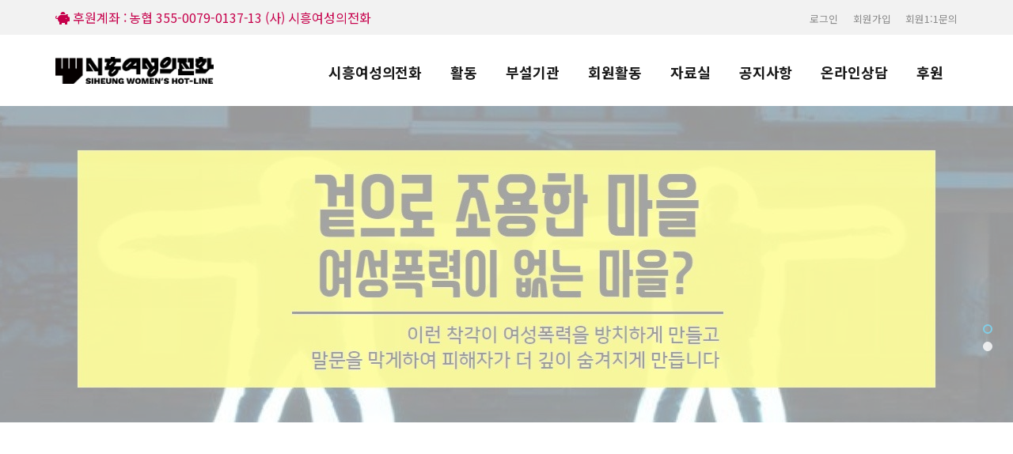

--- FILE ---
content_type: text/html
request_url: http://shwhl.org/default/
body_size: 6998
content:
<!DOCTYPE html>
<html lang="ko">
<!--[if lt IE 7]> <html class="no-js lt-ie9 lt-ie8 lt-ie7"> <![endif]-->
<!--[if IE 7]> <html class="no-js lt-ie9 lt-ie8"> <![endif]-->
<!--[if IE 8]> <html class="no-js lt-ie9"> <![endif]-->
<!--[if gt IE 8]><!-->
<html class="no-js">
<!--<![endif]-->
<head>
<meta charset="euc-kr">
<meta http-equiv="X-UA-Compatible" content="IE=edge, chrome=1" />
<title> 시흥여성의전화 </title>
<meta name="viewport" content="width=device-width, initial-scale=1, minimum-scale=1, maximum-scale=1, user-scalable=no" />
<meta name="description" content="" />
<meta name="keywords" content="" />
<meta name="author" content="" />
<script src="https://ajax.googleapis.com/ajax/libs/webfont/1.5.10/webfont.js"></script>
<script type="text/javascript">
WebFont.load({
custom: {
families: ['Noto Sans KR'],
urls: ['https://fonts.googleapis.com/css?family=Noto+Sans+KR:300,400,700&display=swap&subset=korean']
}
});
</script>
<link rel="stylesheet" href="/default/img/d3t/css/bootstrap.min.css">
<link rel="stylesheet" href="/default/img/d3t/css/bootstrapUpdate.min.css">
<link rel="stylesheet" href="/default/img/d3t/css/superfish.min.css">
<link rel="stylesheet" href="/default/img/d3t/css/animate.min.css">
<link rel="stylesheet" href="/default/img/d3t/css/flexslider.min.css">
<link rel="stylesheet" href="/default/img/d3t/css/fontFontium.min.css">
<link rel="stylesheet" href="/default/img/d3t/css/fontFontawesome.min.css">
<link rel="stylesheet" href="/default/img/d3t/css/SBa01Frame.min.css">
<link rel="stylesheet" href="/default/img/d3t/css/SBa01Contents.min.css">
<link rel="stylesheet" href="/default/img/d3t/css/SBaComponent.min.css">
<!-- Modernizr JS -->
<script src="/default/img/d3t/js/modernizr-2.6.2.min.js" type="text/javascript"></script>
<!-- FOR IE9 below -->
<!--[if lt IE 9]>
<script src="/default/img/d3t/js/respond.min.js" type="text/javascript"></script>
<![endif]-->
</head>

<body>
<div id="wz08g-wrapper">
<div id="wz08g-page">
<div class="header-top">
<div class="container">
<div class="row">
<div class="col-md-12">
<div class="text-left wz08g-contact">
<i class="fas fa-piggy-bank"></i> 후원계좌 : 농협 355-0079-0137-13 (사) 시흥여성의전화
</div>
<div class="text-right wz08g-member">
<a href="/default/member/login.php?sub=02"><small class="small-sm">로그인</small></a>
<a href="/default/member/join.php?sub=01"><small class="small-sm">회원가입</small></a>
<a href="/default/mypage/myqa.php"><small class="small-sm">회원1:1문의</small></a>
</div>
</div>
</div>
</div>
</div> <header>
<div id="wz08g-header-section" class="sticky-banner">
<div class="container">
<div class="row">
<div class="col-md-12">
<div class="nav-header">
<a href="#" class="js-wz08g-nav-toggle wz08g-nav-toggle dark"><i></i></a>
<h1 id="nav-logo"><a href="/default/index.php"><img src="/default/img/d3t/images/new logo.png" width="200px"></a></h1>
<nav id="wz08g-menu-wrap" role="navigation">
<ul id="wz08g-primary-menu" class="sf-menu">
<li>
<a href="/default/member/login.php?sub=02"><span class="gnb-1dep-box g1b-small g1b-border"><i class="fas fa-sign-in-alt"></i> <small>로그인</small></span></a>
<a href="/default/member/join.php?sub=01"><span class="gnb-1dep-box g1b-small g1b-border"><i class="fas fa-user"></i> <small>회원가입</small></span></a>
<a href="/default/mypage/myqa.php"><span class="gnb-1dep-box g1b-small g1b-border"><i class="fas fa-edit"></i> <small class="small-sm">회원1:1문의</small></span></a>
</li>
<li>
<a href="/default/suba/a1.php" class="wz08g-sub-ddown"><span class="gnb-1dep-box">시흥여성의전화</span></a>
<ul class="wz08g-sub-menu">
<li><a href="/default/suba/a1.php">시흥여성의전화는</a></li>
<li><a href="/default/suba/a2.php">창립취지문</a></li>
<li><a href="/default/suba/a3.php">조직도</a></li>
<li><a href="/default/suba/a4.php">살림보고</a></li>
<li><a href="/default/suba/a5.php">오시는 길</a></li>
</ul>
</li>
<li>
<a href="/default/subb/b1.php" class="wz08g-sub-ddown"><span class="gnb-1dep-box">활동</span></a>
<ul class="wz08g-sub-menu" style="width:220px;">
<li><a href="/default/subb/b1.php">여성인권영화제</a></li>
<li><a href="/default/subb/b2.php">10대 섹슈얼리티캠프</a></li>
<li><a href="/default/subb/b3.php">여성폭력생존자말하기</a></li>
<li><a href="/default/subb/b4.php">폭력없는마을만들기</a></li>
<li><a href="/default/subb/b5.php">여성정책모니터링</a></li>
<li><a href="/default/subb/b6.php">이음네트워크</a></li>
<li><a href="/default/subb/b7.php">폭력추방캠페인</a></li>
<li><a href="/default/subb/b8.php">교육</a></li>
<li><a href="/default/subb/b9.php">여성주의상담</a></li>
<li><a href="/default/subb/b10.php">활동가 역량강화</a></li>
</ul>
</li>
<li>
<a href="/default/subc/c1.php" class="wz08g-sub-ddown"><span class="gnb-1dep-box">부설기관</span></a>
<ul class="wz08g-sub-menu">
<li><a href="/default/subc/c1.php">가정폭력상담소</a></li>
<li><a href="/default/subc/c2.php">성폭력상담소</a></li>
<li><a href="/default/subc/c3.php">북부권상담소(운영종료)</a></li>
<li><a href="/default/subc/c4.php">쉼터온새미</a></li>
</ul>
</li>
<li>
<a href="/default/subd/d1.php" class="wz08g-sub-ddown"><span class="gnb-1dep-box">회원활동</span></a>
<ul class="wz08g-sub-menu" style="width:180px;">
<li><a href="/default/subd/d1.php">회원스터디/소모임</a></li>
<li><a href="/default/subd/d2.php">회원과의동행</a></li>
</ul>
</li>
<li>
<a href="/default/sube/e1.php" class="wz08g-sub-ddown"><span class="gnb-1dep-box">자료실</span></a>
<ul class="wz08g-sub-menu">
<li><a href="/default/sube/e1.php">활동소식</a></li>
<li><a href="/default/sube/e2.php">논평및이슈</a></li>
<li><a href="/default/sube/e3.php">소식지</a></li>
<li><a href="/default/sube/e4.php">통계</a></li>
<li><a href="/default/sube/e5.php">총회</a></li>
</ul>
</li>
<li>
<a href="/default/subf/f1.php" class="wz08g-sub-ddown"><span class="gnb-1dep-box">공지사항</span></a>
<ul class="wz08g-sub-menu">
<li><a href="/default/subf/f1.php">공지사항</a></li>
</ul>
</li>
<li>
<a href="/default/subg/g1.php" class="wz08g-sub-ddown"><span class="gnb-1dep-box">온라인상담</span></a>
<ul class="wz08g-sub-menu">
<li><a href="/default/subg/g1.php">온라인상담</a></li>
</ul>
</li>
<li>
<a href="/default/subh/h1.php" class="wz08g-sub-ddown"><span class="gnb-1dep-box">후원</span></a>
<ul class="wz08g-sub-menu">
<li><a href="/default/subh/h1.php">후원가이드</a></li>
<li><a href="/default/subh/h2.php">후원하기</a></li>
<li><a href="/default/subh/h2.php">후원이야기</a></li>
</ul>
</li>

</ul>
</nav>
</div>
</div>
</div>
<!-- END row -->
</div>
<!-- END container -->
</div>
<!-- END wz08g-header-section -->
</header>
<aside id="cover-slider">
  <div class="flexslider">
    <ul class="slides">
      <li class="slides1">
        <div class="overlay"></div>
        <div class="container-fluid">
          <div class="row">
            <div class="col-md-12 text-center">
              <div class="slider-text">
                <div class="slider-text-inner">
                  <!--<h2>여성주의적 가치</h2>-->
                 
                            
                </div>
              </div>
            </div>
          </div>
        </div>
      </li>
      <li class="slides5">
        <div class="overlay"></div>
        <div class="container-fluid">
          <div class="row">
            <div class="col-md-12 text-center">
              <div class="slider-text">
                <div class="slider-text-inner">
                  <!--<h2>여성주의적 가치</h2>-->
                                  </div>
              </div>
            </div>
          </div>
        </div>
      </li>
    </ul>
  </div>
</aside>

<script>
			function getCookie(name)
			{
				var nameOfCookie = name + '=';
				var x = 0
				while ( x <= document.cookie.length )
				{
					var y = (x+nameOfCookie.length);
					if ( document.cookie.substring( x, y ) == nameOfCookie )
					{
						if ( (endOfCookie=document.cookie.indexOf( ';',y )) == -1 )
							endOfCookie = document.cookie.length;
							return unescape( document.cookie.substring(y, endOfCookie ) );
					}
					x = document.cookie.indexOf( ' ', x ) + 1;
					if ( x == 0 )
					break;
				}
				return '';
			}
			if(getCookie('ncook_51') != 'done'){ window.open('/chtml/popup.php?mode=pop_window&com_popup_id=26&template=bizdemo64294&com_popup_idx=51','26','resizebale=no,width=370,height=600,left=50,top=0,scrollbars=0');}
			</script>
<div id="sub-contents-container">
    <div class="container">
        <div class="row">
            <div id="sub-heading-section" class="col-md-12 contents-area text-center animate-box">
                <h3 class="h3-lg">시흥여성의전화는</h3>
            </div>
            <div id="sub-page-section" class="col-md-12 animate-box">
                <div class="feature-text">
                    <h4 class="text-main-emphasis">차별과 폭력없는 사회를 위해 1997년 창립하였습니다.</h4>
                    <p class="font-weight-bold">여성주의적 가치를 가지고 가정폭력, 성폭력, 성매매, 데이트 폭력 등 여성에 대한 모든 폭력으로부터 여성의 인권을
                        보호하며,<br> 폭력피해 여성을 위한 상담을 도입하고 쉼터를 개설한 시흥시 최초의 여성인권단체입니다. </p>
                    <p>현재 전국 24개 지부가 함께 활동하는 전국조직으로써, 여성의 복지 증진과 함께 가정, 직장 등 사회 전반에서 성평등을 이뤄내어<br> 정치, 경제, 사회, 문화 등 모든
                        영역에서 여성들이 주체적이고 당당한 사회구성원으로서 참여하는 세상을 만들기 위한 활동을 하고 있습니다.<br> 향후 평화를 지지하고 연대하는 단체로서 어린아이부터 노인까지
                        모든 세대의 삶에 관심을 갖고<br> 성평등한 사회와 더불어 민주주의가 실현되는 그 날까지 활동하겠습니다.</p>
                </div>
            </div>
            <div id="sub-page-section-2nd" class="col-md-12 mb-4 animate-box">
                <div class="col-md-12 mb-5 contents-area text-center animate-box">
                    <h3>시흥여성의전화 비젼</h3>
                </div>
                <div class="col-md-12">
                    <div class="vision-flexslider" data-thumb-alt="">
                        <div class="overlay-gradient"></div>
                        <div class="col-md-12 slider-text">
                            <div class="slider-text-inner">
                                <div class="desc">
                                    <h3>◆ 차별에 근거한 모든 억압과 폭력이 없는 세상<br>
                                        ◆ 민주주의가 실현되는 세상</h3>
                                </div>
                            </div>
                        </div>
                    </div>
                </div>
            </div>
            <div id="sub-page-section-3rd" class="col-md-12 animate-box">
                <div class="col-md-12 mb-5 contents-area text-center animate-box">
                    <h3>우리는</h3>
                </div>
                <div class="col-md-4 col-sm-4">
                    <div class="philosophy animate-box" data-animate-effect="fadeIn">
                        <span class="icon">
                            <i class="fas fa-hand-holding-heart"></i> </span>
                        <h3>모든 폭력으로부터 여성인권을 보호하고</h3>
                    </div>
                </div>
                <div class="col-md-4 col-sm-4">
                    <div class="philosophy animate-box" data-animate-effect="fadeIn">
                        <span class="icon">
                            <i class="far fa-hand-rock"></i>
                        </span>
                        <h3>정치,경제,사회 문화 등 모든 영역에 여성들이 주체적으로 참여하며</h3>
                    </div>
                </div>
                <div class="col-md-4 col-sm-4">
                    <div class="philosophy animate-box" data-animate-effect="fadeIn">
                        <span class="icon">
                            <i class="far fa-handshake"></i>
                        </span>
                        <h3>가정, 직장, 사회에서의<br> 성평등을 위해 실천하면서 </h3>
                    </div>
                </div>
            </div>
            <div id="sub-page-section-4th" class="col-md-12 animate-box">
                <div class="col-md-4 col-sm-4">
                    <div class="philosophy animate-box" data-animate-effect="fadeIn">
                        <span class="icon">
                            <i class="fas fa-globe"></i>
                        </span>
                        <h3>여성의 복지 증진을 함께하고<br> 민주주의가 실현되는 세상을 꿈꾸며</h3>
                    </div>
                </div>
                <div class="col-md-4 col-sm-4">
                    <div class="philosophy animate-box" data-animate-effect="fadeIn">
                        <span class="icon">
                            <i class="fas fa-dove"></i>
                        </span>
                        <h3>평화를 지지하고 연대하는 단체로서<br> 위상을 확립하겠습니다. </h3>
                    </div>
                </div>
                <div class="col-md-4 col-sm-4">
                    <div class="philosophy animate-box" data-animate-effect="fadeIn">
                        <span class="icon">
                            <i class="fab fa-pagelines"></i>
                        </span>
                        <h3>더불어 어린아이부터 노인까지<br> 모든 세대의 삶에 관심을 갖고 함께 하겠습니다. </h3>
                    </div>
                </div>
            </div>
            <div id="sub-page-section-5th" class="col-md-12 animate-box">
                <div class="col-md-12 mb-5 contents-area text-center animate-box">
                    <h3>시흥여성의전화 28주년 비젼</h3>
                </div>
                <div class="col-md-6">
                    <div class="greeting-img" style="background-image: url('/default/img/d3t/images/a1-2.jpg');"
                        data-thumb-alt=""></div>
                </div>
                <div class="col-md-6">
                    <h2>  ‘새로 태어난 시흥여성의전화’ </h2>
                    <p>시흥여성의전화는<br>
                        시흥시 유일의 여성인권 단체로서 28년동안 사소하고 개인적인 문제로 숨겨져 왔던
                        여성에 대한 폭력을 사회적인 문제로 이끌어 낸 시흥시 여성인권운동의 역사입니다.
                        지금도 발생되고 있는 수많은 폭력과 차별을 근절하기 위해 움직이고 있으며
                        뿌리 깊은 성차별과 가부장적 통념에 도전해 온 지역단체로서,
                        지역사회 변화를 위해 노력하고 있습니다. </p>
                    <p>이제 시흥여성의전화는<br>
                        지나온 28년을 디딤돌 삼아 여성들의 삶을 깊이 들여다보고 변화하는데 앞장서며
                        우리사회의 평등과 민주주의가 실현되는 그날까지 초심을 잃지않고
                        한걸음 더 나아가겠습니다. </p>
                </div>
            </div>
            <div id="sub-page-section-6th" class="col-md-12 animate-box">
                <div class="col-md-12 mb-5 contents-area text-center animate-box">
                    <h3>활동목표 및 방향</h3>
                </div>
                <div class="col-md-12">
                    <div id="mission-verse">
                        <div class="row">
                            <span class="icon">
                                <i class="fas fa-feather-alt"></i>
                            </span>
                            <div class="col-md-10 col-md-offset-1">
                                <div class="row">
                                    <div class="item">
                                        <div class="mission-verse-slide active text-center">
                                            <blockquote>


                                                <br />
                                                <h3>2025년목표</h3>
                                                <p>1. 지역 내 여성주의 가치 확대와 성평등 문화확산<br />
                                                    2. 통합적 관점의 여성폭력지원, 여성폭력근절 및 추방운동 전개<br />
                                                    3. 다양한 회원 활동을 기반으로 조직의 정체성과 성장 도모<br />
                                                    4. 여성주의를 기반으로 성평등 의제발굴 및 운동성 강화<br />


                                                    <br />
                                        </div>
                                    </div>
                                </div>
                            </div>
                        </div>
                    </div>
                </div>
            </div>
            <div id="sub-page-section-7th" class="col-md-12 animate-box">
                <div class="col-md-12 mb-5 contents-area text-center animate-box">
                    <h3>걸어온길</h3>
                </div>
                <table class="history table table-title-left">
                    <colgroup>
                        <col width="" />
                        <col width="" />
                        <col width="140px" />
                    </colgroup>
                    <tbody>
                        <tr>
                            <th>1997</th>
                            <td colspan="2">시흥여성의전화 창립</td>
                        </tr>
                        <tr>
                            <th>1998</th>
                            <td colspan="2">부설 가정폭력상담소 개소<br />
                                가정폭력방지법 설명회 개최/ 가정폭력사건처리 불만 신고센터 운영/ IMF위기전화 운영</td>
                        </tr>
                        <tr>
                            <th>1999</th>
                            <td colspan="2">의정지기단 구성-의회 방청활동/ 여성실업극복지원센터 운영/ 노인여성상담학교 운영/ 딸들을 위한 캠프 실시(지속)/ 여성상담학교
                                교육(지속)</td>
                        </tr>
                        <tr>
                            <th>2000</th>
                            <td colspan="2">성폭력 예방 인형극 공연 하늘이의 비밀’/ 호주제도의 문제점과 21세기 새로운 가족 패러다임 시흥포럼/ 초·중·고교생 열린 순회 성교육
                                실시
                            </td>
                        </tr>
                        <tr>
                            <th>2001</th>
                            <td colspan="2">가정폭력 상담원 100시간 교육 실시/ 여성폭력 추방주간 폭력예방 캠페인
                            </td>
                        </tr>
                        <tr>
                            <th>2002</th>
                            <td colspan="2">유아성폭력 예방 인형극 공연(지킴이극단창설) / 미디어 모니터 교육
                            </td>
                        </tr>
                        <tr>
                            <th>2003</th>
                            <td colspan="2">가정폭력피해 여성아동 일시보호소 쉼터 위탁 운영/ 가정폭력피해자 사진전 및 토론회/ 여성정치세력화를 위한 모임(지속)/ 지킴이극단
                                ‘성폭력 예방 인형극’(지속)
                            </td>
                        </tr>
                        <tr>
                            <th>2004</th>
                            <td colspan="2">상담원·성교육강사양성교육(16강)/ 기업과 함께 하는 ‘성매매 없는 대한민국 만들기’캠페인/ 가정폭력관련 지역연계망 구축 간담회
                            </td>
                        </tr>
                        <tr>
                            <th>2005</th>
                            <td colspan="2">여성상담학교 교육/ 행정사무감사모니터링/ 시금치와 쫀드기 환경인형극 공연/ 회원자녀를 위한 성교육/ 대중교육
                            </td>
                        </tr>
                        <tr>
                            <th>2006</th>
                            <td colspan="2">성평등한 마을문화운동/ 의회모니터링/ 회원자녀성교육/ 가정폭력지역연계망 구축을 위한 간담회/ 성매매 없는 대한민국 만들기 캠페인
                            </td>
                        </tr>
                        <tr>
                            <th>2007</th>
                            <td colspan="2">성평등분과 여성정책간담회 주제토론/ 시흥여전 재정사업 '일일호프'
                            </td>
                        </tr>
                        <tr>
                            <th>2008</th>
                            <td colspan="2">‘얏호’등산모임/ ‘당나귀’ 돌아온 싱글모임/ ‘로드무비’영화모임/ 부모 멘토링 지원사업/ 테메노스’발간/ 일반대중경제교육 ‘여성,
                                나만의 돈’
                            </td>
                        </tr>
                        <tr>
                            <th>2009</th>
                            <td colspan="2">이주여성을 위한 ‘한국어교실’/ 성매매 추방캠페인/ 폭력예방! 평화로운 지역공동체를 꿈틀기 위한 토론회
                            </td>
                        </tr>
                        <tr>
                            <th>2010</th>
                            <td colspan="2">오카리나 모임/ 신입회원 환영의 날/ 환경영화제/ ‘새 날개를 달자’상담원, 디딤돌스터디/ 소식지 발행(나비야)
                            </td>
                        </tr>
                        <tr>
                            <th>2011</th>
                            <td colspan="2">시흥시 ‘성평등 기본조례 제정’ 활동/ 극단 지킴이 모임/ 소식지 발행(나로부터 비상하다)
                            </td>
                        </tr>
                        <tr>
                            <th>2012</th>
                            <td colspan="2">마을문화운동/ 회원과 밤 마실/ 신입회원 환영의 날/ 상담원심화교육
                            </td>
                        </tr>
                        <tr>
                            <th>2013</th>
                            <td colspan="2">성교육강사양성교육/ 제3화 여성인권영화제/ 가정폭력전문상담원교육
                            </td>
                        </tr>
                        <tr>
                            <th>2014</th>
                            <td colspan="2">제 4회 여성인권영화제/ 사무실 이전식 겸 송년의 밤/ 타로상담교육/ 연계기관 네트워크
                            </td>
                        </tr>
                        <tr>
                            <th>2015</th>
                            <td colspan="2">찾아가는 폭력예방교육/ 심리상담 (열린 상담 공간)/ 성인권 강사 학습모임/타로상담 학습모임
                            </td>
                        </tr>
                        <tr>
                            <th>2016</th>
                            <td colspan="2">시흥평화의 소녀상 건립/ 여성쉼터 재 위탁/ 제 16회 청소년 섹슈얼리티 캠프/ 제 5회 여성인권영화제
                            </td>
                        </tr>
                        <tr>
                            <th>2017</th>
                            <td colspan="2">제 6회 여성인권영화제/ 여성정치스토리텔링/ 여성정치파티
                            </td>
                        </tr>
                        <tr>
                            <th>2018</th>
                            <td colspan="2">제 18회 청소년 섹슈얼리티 캠프/ 성인권 강사 대중교육/ 가정폭력생존자말하기 대회/ 미투 캠페인/ 성폭력상담소 개소(통합상담소 운영)
                                / <b>제 7회 여성인권영화제</b>
                            </td>
                        </tr>
                        <tr>
                            <th>2019</th>
                            <td colspan="2">제 1회 성폭력전문상담원교육/ 제 1회 파란나비 비폭력캠페인/ 데이트폭력예방 캠페인/ 폭력없는마을만들기/ 신천동여성의전화/ 제 2회
                                여성폭력생존자말하기/ 회원소모임(젠더날다, 청신호, 목요살롱)</td>
                        </tr>
                    </tbody>
                </table>
            </div>
            <div id="sub-page-section-8th" class="col-md-12 animate-box">
                <div class="col-md-12 mb-5 contents-area text-center animate-box">
                    <h3>역대대표</h3>
                </div>
                <table class="table table-responsive table-outline-border">
                    <colgroup>
                        <col width="" />
                        <col width="" />
                        <col width="" />
                        <col width="" />
                        <col width="" />
                        <col width="" />
                        <col width="" />
                        <col width="" />
                    </colgroup>
                    <tbody>
                        <tr>
                            <th>1대</th>
                            <td>황선희</td>
                            <th>2대</th>
                            <td>안혜순</td>
                            <th>3대</th>
                            <td>임세연</td>
                            <th>4대</th>
                            <td>최수영</td>
                        </tr>
                        <tr>
                            <th>5대</th>
                            <td>김혜경</td>
                            <th>6대</th>
                            <td>안영미</td>
                            <th>7대</th>
                            <td>정순옥</td>
                            <th>8대</th>
                            <td>이동화</td>
                        </tr>
                    </tbody>
                </table>
            </div>
        </div>
        <!-- END row -->
    </div>
    <!-- END container -->
</div>
<!-- END sub-contents-container -->
<footer>
<div id="fnb">
<div class="container">
<div class="row">
<div class="col-md-12">
<ul>
<li><a href="/default/member/fnb1.php">이용약관</a></li>
<li><a href="/default/member/fnb2.php">개인정보취급방침</a></li>
<li><a href="/default/member/fnb3.php">개인정보의 수집 및 이용목적</a></li>
<li><a href="/default/member/fnb4.php">이메일무단수집거부</a></li>
</ul>
</div>
</div>
<!-- END row -->
</div>
<!-- END container -->
</div>
<!-- END fnb -->
<div id="footer-info">
<div class="container">
<div class="row">
<div class="col-md-12">
<p class="wz08g-social-icons">
<a href="tel:031-496-9390" title="전화앱 연결">
<i class="fas fa-phone-square"></i>
</a>
<a href="mailto:mail@address.co.kr" title="메일앱 연결">
<i class="fas fa-at"></i>
</a>
<a href="https://goo.gl/maps/FmBMyEBxRaZphBWp6" target="_blank" title="구글맵 연결">
<i class="fas fa-map-marked-alt"></i>
</a>
</a>
<a href="https://www.nts.go.kr" target="_blank" title="국세청 연결">
<img src= "/bizdemo64294/img/111.png" width="100" heigh="100">
</a>
</a>
<a href="https://www.acrc.go.kr/acrc/index.do" target="_blank" title="국민권익위원회 연결">
<img src= "/bizdemo64294/img/222.png" width="110" heigh="100">
</a>
</p>
<ul>
<li>시흥여성의전화</li>
<li>고유번호 203-82-05027</li>
<li>대표 : 이동화</li>
<li>대표번호 :
031)496-9390
</li>
<li>메일 : shwhl@hanmail.net</li>
<li>주소 :
경기도 시흥시 정왕동 마유로 330 대하빌딩 5층 501호~502호
</li>
</ul>
</div>
</div>
<!-- END row -->
</div>
<!-- END container -->
</div>
<!-- END footer-info -->
<div id="footer-copyright">
<div class="container">
<div class="row">
<div class="col-md-12 text-center">
<p><small><b class="word">Copyright &#169; 시흥여성의전화</b><b class="word"> All Rights Reserved.</b></small></p>
</div>
</div>
<!-- END row -->
</div>
<!-- END container -->
</div>
<!-- END footer-copyright -->
</footer>
</div>
<!-- END wz08g-page -->
</div>
<!-- END wz08g-wrapper -->
<div class="gototop js-top">
<a href="#" class="js-gotop"><i class="fas fa-arrow-up"></i></a>
</div>
<script src="/default/img/d3t/js/jquery.min.js" type="text/javascript"></script>
<script src="/default/img/d3t/js/jquery.easing.1.3.min.js" type="text/javascript"></script>
<script src="/default/img/d3t/js/jquery.waypoints.min.js" type="text/javascript"></script>
<script src="/default/img/d3t/js/jquery.stellar.min.js" type="text/javascript"></script>
<script src="/default/img/d3t/js/jquery.flexslider.min.js" type="text/javascript"></script>
<script src="/default/img/d3t/js/bootstrap.min.js" type="text/javascript"></script>
<script src="/default/img/d3t/js/sticky.min.js" type="text/javascript"></script>
<script src="/default/img/d3t/js/hoverIntent.min.js" type="text/javascript"></script>
<script src="/default/img/d3t/js/superfish.min.js" type="text/javascript"></script>
<script src="/default/img/d3t/js/main.min.js" type="text/javascript"></script>
</body>
</html><script language="javascript" type="text/javascript" src="/cjs/javascript.lib.js?date=1721110582"></script>

            <script type="text/javascript">
            var JsHost = (("https:" == document.location.protocol) ? "https://" : "http://");
            var sTime = new Date().getTime();
            document.write(unescape("%3Cscript id='log_script' src='" + JsHost + "blg-jsk.cafe24.com/weblog.js?uid=yangi75&t=" + sTime + "' type='text/javascript'%3E%3C/script%3E"));
            </script>
        

--- FILE ---
content_type: text/html
request_url: http://shwhl.org/default/img/d3t/js/main.min.js
body_size: 1172
content:
(function(){var d=function(){return(navigator.platform.indexOf("iPad")!=-1)};var e=function(){return((navigator.platform.indexOf("iPhone")!=-1)||(navigator.platform.indexOf("iPod")!=-1))};var a=function(){$("#wz08g-primary-menu").superfish({delay:0,animation:{opacity:"show"},speed:"fast",cssArrows:true,disableHI:true})};var g=function(){$(window).stellar()};var b=function(){var m=$("#wz08g-menu-wrap").clone();m.attr({id:"offcanvas-menu"});m.find("> ul").attr({"class":"",id:""});$("#wz08g-page").prepend(m);$(".js-wz08g-nav-toggle").on("click",function(){if($("body").hasClass("wz08g-offcanvas")){$("body").removeClass("wz08g-offcanvas")}else{$("body").addClass("wz08g-offcanvas")}});$("#offcanvas-menu").css("height",$(window).height());$(window).resize(function(){var n=$(window);$("#offcanvas-menu").css("height",n.height());if(n.width()>769){if($("body").hasClass("wz08g-offcanvas")){$("body").removeClass("wz08g-offcanvas")}}})};var l=function(){$(document).click(function(n){var m=$("#offcanvas-menu, .js-wz08g-nav-toggle");if(!m.is(n.target)&&m.has(n.target).length===0){if($("body").hasClass("wz08g-offcanvas")){$("body").removeClass("wz08g-offcanvas")}}})};var h=function(){var m=0;$(".animate-box").waypoint(function(n){if(n==="down"&&!$(this.element).hasClass("animated")){m++;$(this.element).addClass("item-animate");setTimeout(function(){$("body .animate-box.item-animate").each(function(o){var p=$(this);setTimeout(function(){p.addClass("fadeInUp animated");p.removeClass("item-animate")},o*50,"easeInOutExpo")})},100)}},{offset:"85%"})};var j=function(){var n=$(".sticky-banner");var m;if(n.length){m=new Waypoint.Sticky({element:n[0],offset:0})}};var i=function(){$(".js-gotop").on("click",function(m){m.preventDefault();$("html, body").animate({scrollTop:$("html").offset().top},500,"easeInOutExpo");return false});$(window).scroll(function(){var m=$(window);if(m.scrollTop()>200){$(".js-top").addClass("active")}else{$(".js-top").removeClass("active")}})};var f=function(){$(".wz08g-loader").fadeOut("slow")};var c=function(){$("#cover-slider .flexslider").flexslider({animation:"fade",slideshowSpeed:5000,directionNav:true,start:function(){setTimeout(function(){$(".slider-text").removeClass("animated fadeInUp");$(".flex-active-slide").find(".slider-text").addClass("animated fadeInUp")},500)},before:function(){setTimeout(function(){$(".slider-text").removeClass("animated fadeInUp");$(".flex-active-slide").find(".slider-text").addClass("animated fadeInUp")},500)}})};var k=function(){$(".gtco-tab-content-wrap").css("height",0);var m=function(){setTimeout(function(){var n=$(".gtco-tab-content-wrap"),p=$(".gtco-tab-nav").outerHeight(),q=$(".tab-content.active").outerHeight(),o=parseInt(p+q+90);n.css("height",o);$(window).resize(function(){var r=$(".gtco-tab-content-wrap"),t=$(".gtco-tab-nav").outerHeight(),u=$(".tab-content.active").outerHeight(),s=parseInt(t+u+90);r.css("height",s)})},100)};m();$(".gtco-tab-nav a").on("click",function(o){var p=$(this),n=p.data("tab");$(".tab-content").addClass("animated-fast fadeOutDown");$(".tab-content").removeClass("active");$(".gtco-tab-nav li").removeClass("active");p.closest("li").addClass("active");p.closest(".gtco-tabs").find('.tab-content[data-tab-content="'+n+'"]').removeClass("animated-fast fadeOutDown").addClass("animated-fast active fadeIn");m();o.preventDefault()})};$(function(){a();g();b();l();h();j();i();f();c();k()})}());

--- FILE ---
content_type: text/html
request_url: http://shwhl.org/chtml/popup.php?mode=pop_window&com_popup_id=26&template=bizdemo64294&com_popup_idx=51
body_size: 1284
content:
<!DOCTYPE HTML PUBLIC "-//W3C//DTD HTML 4.0 Transitional//EN">
<html>
<head>
<title> New Document </title>


<script language="JavaScript">
// �Ϸ絿�� �˾�â ����� �ʱ�
function setCookie(name,value,expiredays)
{
    var todayDate = new Date();
    todayDate.setDate(todayDate.getDate() + expiredays);
    document.cookie = name + "=" + escape( value ) + "; path=/; expires=" + todayDate.toGMTString() + ";"
}
// ������ â�ݱ�
function closeWin()
{
    if(document.checkClose.ncook_51.checked == true)
    {
        setCookie("ncook_51", "done" ,1);
    }
    self.close();
}
</script>


<style type="text/css">
body {
  margin:0; 
  padding:0; 
  font-family:"����", Dotum, "����", Gulim; 
  font-size:7px;  
  line-height:140%; 
  color:#515151;
}
img {border:none;}
td {word-break:break-all;}
a {
  text-decoration:none; 
  color:#515151; 
  margin:0; 
  padding:0;
}
a:hover {text-decoration:underline;}
</style>


</head>
<body>


<td>
<!-- �Ϸ絿�� ����� ���� ���� �ҽ� ���� -->
<table border=0 cellpadding=0 cellspacing=0 width=100% height=100%>
<form name="checkClose">
<tr>
<td>


   [2026�� ������/�������� ������������ ��û�� ����]
<br> �̹��� Ŭ���� ��û��ũ �̵�


<br>
<a href="https://docs.google.com/forms/d/16KKPy7agem0Hqg844uHaZQlT9xJ4SjN9m96N3Pa0ArQ/edit#response=ACYDBNgOv9SjbtU3imMSxHakUAunSgiep-xUYr9fNCbaWDkp8mwwJvPybVkslPzgBM-0esU">
<div style="text-align:center;">
    <!-- �̹��� ũ�� ���� -->
    <img src="http://k.kakaocdn.net/dn/GjUBh/dJMcaezdOwv/xJOmnh4BoIkHRnj7WZrTJk/img_l.jpg" width="350" height="500">
</div>
</a>


</td>
</tr>
<tr>
<td>
<input type="checkbox" name="ncook_51" onclick="closeWin();" style='margin-bottom:-2'>�Ϸ絿�� ����� ����
<a href="#" onclick="closeWin()"><img src='//img.cafe24.com/images/hosting/main/icon_x.gif' style=border:0 align='absmiddle'></a> 
</td>
</tr>
</form>
</table>
<!-- �Ϸ絿�� ����� ���� ���� �ҽ� �� -->


</body>
</html>

<script language="javascript" type="text/javascript" src="/cjs/javascript.lib.js?date=1721110582"></script>


--- FILE ---
content_type: text/css
request_url: http://shwhl.org/default/img/d3t/css/fontFontium.min.css
body_size: 8601
content:
/*!
 *  Fontium 1.0.0 by @koism
 *  License - http://koism.com CC // kim.Ah-Reum, Jung.So-hee
 */.fonti.pull-left,.fonti.um-pull-left{margin-right:.3em}.fonti,.um-stack{display:inline-block}.um-fw,.um-li{text-align:center}@font-face{font-family:Fontium;src:url(../fonts/fontium/fontium.eot);src:url(../fonts/fontium/fontium.eot?#iefix) format('embedded-opentype'),url(../fonts/fontium/fontium.woff2) format('woff2'),url(../fonts/fontium/fontium.woff) format('woff'),url(../fonts/fontium/fontium.ttf) format('truetype');font-weight:400;font-style:normal}.fonti{font:normal normal normal 14px/1 Fontium;font-size:inherit;text-rendering:auto;vertical-align:middle;-webkit-font-smoothing:antialiased;-moz-osx-font-smoothing:grayscale}.um-lg{font-size:1.33333333em;line-height:.75em;vertical-align:-15%}.um-2x{font-size:2em}.um-3x{font-size:3em}.um-4x{font-size:4em}.um-5x{font-size:5em}.um-fw{width:1.28571429em}.um-ul{padding-left:0;margin-left:2.14285714em;list-style-type:none}.fonti.pull-right,.fonti.um-pull-right{margin-left:.3em}.um-ul>li{position:relative}.um-li{position:absolute;left:-2.14285714em;width:2.14285714em;top:.14285714em}.um-li.um-lg{left:-1.85714286em}.um-border{padding:.2em .25em .15em;border:.08em solid #eee;border-radius:.1em}.um-pull-left{float:left}.pull-right,.um-pull-right{float:right}.pull-left{float:left}.um-spin{-webkit-animation:um-spin 2s infinite linear;animation:um-spin 2s infinite linear}.um-pulse{-webkit-animation:um-spin 1s infinite steps(8);animation:um-spin 1s infinite steps(8)}@-webkit-keyframes um-spin{0%{-webkit-transform:rotate(0);transform:rotate(0)}100%{-webkit-transform:rotate(359deg);transform:rotate(359deg)}}@keyframes um-spin{0%{-webkit-transform:rotate(0);transform:rotate(0)}100%{-webkit-transform:rotate(359deg);transform:rotate(359deg)}}.um-rotate-90{filter:progid:DXImageTransform.Microsoft.BasicImage(rotation=1);-webkit-transform:rotate(90deg);-ms-transform:rotate(90deg);transform:rotate(90deg)}.um-rotate-180{filter:progid:DXImageTransform.Microsoft.BasicImage(rotation=2);-webkit-transform:rotate(180deg);-ms-transform:rotate(180deg);transform:rotate(180deg)}.um-rotate-270{filter:progid:DXImageTransform.Microsoft.BasicImage(rotation=3);-webkit-transform:rotate(270deg);-ms-transform:rotate(270deg);transform:rotate(270deg)}.um-flip-horizontal{filter:progid:DXImageTransform.Microsoft.BasicImage(rotation=0, mirror=1);-webkit-transform:scale(-1,1);-ms-transform:scale(-1,1);transform:scale(-1,1)}.um-flip-vertical{filter:progid:DXImageTransform.Microsoft.BasicImage(rotation=2, mirror=1);-webkit-transform:scale(1,-1);-ms-transform:scale(1,-1);transform:scale(1,-1)}:root .um-flip-horizontal,:root .um-flip-vertical,:root .um-rotate-180,:root .um-rotate-270,:root .um-rotate-90{filter:none}.um-stack{position:relative;width:2em;height:2em;line-height:2em;vertical-align:middle}.um-stack-1x,.um-stack-2x{position:absolute;left:0;width:100%;text-align:center}.um-stack-1x{line-height:inherit}.um-stack-2x{font-size:2em}.um-inverse{color:#fff}.um-glass:before{content:"\e511"}.um-glass-spalling:before{content:"\e321"}.um-music:before{content:"\e639"}.um-search-alt:before{content:"\e254"}.um-search-alt-o:before{content:"\e300"}.um-search:before{content:"\e120"}.um-envelope-o:before{content:"\e240"}.um-envelopeplus-o:before{content:"\e241"}.um-envelope-minus-o:before{content:"\e242"}.um-envelope-cheak-o:before{content:"\e243"}.um-envelope-in-o:before{content:"\e244"}.um-envelope-open:before{content:"\e245"}.um-envelope-open-o:before{content:"\e246"}.um-heart:before{content:"\e525"}.um-star:before{content:"\e125"}.um-star-o:before{content:"\e247"}.um-hanger:before{content:"\e294"}.um-user:before{content:"\e235"}.um-user-o:before{content:"\e293"}.um-user-cheak:before{content:"\e236"}.um-user-plus:before{content:"\e237"}.um-user-minus:before{content:"\e238"}.um-film:before{content:"\e497"}.um-th-large:before{content:"\e745"}.um-th:before{content:"\e744"}.um-th-list:before{content:"\e746"}.um-check:before{content:"\e281"}.um-close:before,.um-remove:before,.um-times:before{content:"\e457"}.um-search-plus:before{content:"\e253"}.um-search-minus:before{content:"\e255"}.um-power-off:before{content:"\e656"}.um-signal:before{content:"\e265"}.um-signal-o:before{content:"\e264"}.um-cog:before,.um-gear:before{content:"\e249"}.um-cog-o:before,.um-gear-o:before{content:"\e248"}.um-trash-o:before{content:"\e608"}.um-home:before{content:"\e092"}.um-home-o:before{content:"\e286"}.um-home-alt:before{content:"\e287"}.um-file-o:before{content:"\e230"}.um-file-plus-o:before{content:"\e231"}.um-file-minus-o:before{content:"\e232"}.um-file-download-o:before{content:"\e233"}.um-file-check-o:before{content:"\e234"}.um-clock-o:before{content:"\e303"}.um-open-o:before{content:"\e304"}.um-road:before{content:"\e103"}.um-download:before{content:"\e477"}.um-download-o:before{content:"\e129"}.um-number-1-o:before{content:"\e130"}.um-number-2-o:before{content:"\e131"}.um-number-3-o:before{content:"\e132"}.um-number-4-o:before{content:"\e133"}.um-number-5-o:before{content:"\e134"}.um-number-6-o:before{content:"\e399"}.um-number-7-o:before{content:"\e135"}.um-number-8-o:before{content:"\e136"}.um-number-9-o:before{content:"\e137"}.um-number-1:before{content:"\e138"}.um-number-2:before{content:"\e139"}.um-number-3:before{content:"\e140"}.um-number-4:before{content:"\e141"}.um-number-5:before{content:"\e142"}.um-number-6:before{content:"\e143"}.um-number-7:before{content:"\e144"}.um-number-8:before{content:"\e145"}.um-number-9:before{content:"\e146"}.um-arrow-circle-o-down:before{content:"\E013"}.um-arrow-circle-o-up:before{content:"\E012"}.um-arrow-circle-o-down-left:before{content:"\E014"}.um-arrow-circle-o-down-right:before{content:"\E015"}.um-arrow-circle-o-up-left:before{content:"\E016"}.um-arrow-circle-o-up-right:before{content:"\E017"}.um-inbox:before{content:"\e535"}.um-box-in:before{content:"\e319"}.um-box-out:before{content:"\e320"}.um-play-circle-o:before{content:"\e273"}.um-rotate-right:before{content:"\E009"}.um-repeat:before{content:"\E122"}.um-repeat-bold:before{content:"\e122"}.um-refresh:before{content:"\E018"}.um-refresh-bold:before{content:"\e123"}.um-list-alt:before{content:"\e302"}.um-lock:before{content:"\e261"}.um-flag:before{content:"\e501"}.um-24-repeat:before{content:"\e110"}.um-headphones:before{content:"\e524"}.um-volume-off:before{content:"\e251"}.um-volume-down:before{content:"\e252"}.um-volume-up:before{content:"\e250"}.um-qrcode:before{content:"\e342"}.um-qrcode-square:before{content:"\e341"}.um-barcode:before{content:"\e301"}.um-barcode-square:before{content:"\e338"}.um-tag:before{content:"\e591"}.um-tag-sale:before{content:"\e329"}.um-tag-sale-o:before{content:"\e330"}.um-tags:before{content:"\e592"}.um-book:before{content:"\e429"}.um-bookmark:before{content:"\e430"}.um-print:before{content:"\e108"}.um-cctv:before{content:"\e109"}.um-camera:before{content:"\e443"}.um-font:before{content:"\e715"}.um-bold:before{content:"\e706"}.um-italic:before{content:"\e718"}.um-text-height:before{content:"\e742"}.um-text-width:before{content:"\e743"}.um-align-left:before{content:"\e704"}.um-align-center:before{content:"\e702"}.um-align-right:before{content:"\e705"}.um-align-justify:before{content:"\e703"}.um-list:before{content:"\e719"}.um-dedent:before,.um-outdent:before{content:"\e713"}.um-indent:before{content:"\e717"}.um-video-camera:before{content:"\e615"}.um-image:before,.um-photo:before,.um-picture-o:before{content:"\e534"}.um-pencil:before{content:"\e646"}.um-map-marker:before{content:"\e099"}.um-adjust:before{content:"\e400"}.um-tint:before{content:"\e604"}.um-edit:before,.um-pencil-square-o:before{content:"\e809"}.um-share-square-o:before{content:"\e117"}.um-check-square-o:before{content:"\e284"}.um-check-square-o-alt:before{content:"\e285"}.um-arrows:before{content:"\e404"}.um-step-backward:before{content:"\e788"}.um-fast-backward:before{content:"\e781"}.um-backward:before{content:"\e777"}.um-backward-circle-o:before{content:"\e274"}.um-play:before{content:"\e786"}.um-pause:before{content:"\e784"}.um-stop:before{content:"\e582"}.um-forward:before{content:"\e783"}.um-forward-circle-o:before{content:"\e276"}.um-fast-forward:before{content:"\e782"}.um-step-forward:before{content:"\e789"}.um-eject:before{content:"\e779"}.um-chevron-left:before{content:"\e774"}.um-chevron-right:before{content:"\e775"}.um-plus-circle:before{content:"\e653"}.um-minus-circle:before{content:"\e634"}.um-times-circle:before{content:"\e602"}.um-check-circle:before{content:"\e449"}.um-question-circle:before{content:"\e659"}.um-info-circle:before{content:"\e538"}.um-crosswalk:before{content:"\e102"}.um-crosshairs:before{content:"\e127"}.um-times-circle-o:before{content:"\e603"}.um-check-circle-o:before{content:"\e283"}.um-check-circle-o-alt:before{content:"\e282"}.um-ban:before{content:"\e256"}.um-arrow-left:before{content:"\e000"}.um-arrow-right:before{content:"\e001"}.um-arrow-up:before{content:"\e002"}.um-arrow-down:before{content:"\e003"}.um-mail-forward:before,.um-share:before{content:"\e561"}.um-school:before{content:"\e118"}.um-expand:before{content:"\e780"}.um-compress:before{content:"\e778"}.um-plus:before{content:"\e652"}.um-minus:before{content:"\e633"}.um-asterisk:before{content:"\e407"}.um-exclamation-circle:before{content:"\e488"}.um-gift:before{content:"\e318"}.um-gift-o:before{content:"\e317"}.um-gift-card-5000:before,.um-gift-card:before{content:"\e347"}.um-gift-card-10000:before{content:"\e348"}.um-money-bag:before{content:"\e349"}.um-leaf:before{content:"\e543"}.um-train-line-bd:before{content:"\e544"}.um-train-line-sbd:before{content:"\e545"}.um-train-line-ic:before{content:"\e546"}.um-train-line-k:before{content:"\e547"}.um-train-line-kc:before{content:"\e548"}.um-train-line-air:before{content:"\e549"}.um-train-line-u:before{content:"\e550"}.um-train-line-si:before{content:"\e551"}.um-train-line-ever:before{content:"\e552"}.um-fire:before{content:"\e499"}.um-eye:before{content:"\e279"}.um-eye-slash:before{content:"\e280"}.um-exclamation-triangle:before,.um-warning:before{content:"\e489"}.um-url:before{content:"\e121"}.um-plane:before{content:"\e084"}.um-calendar:before{content:"\e437"}.um-random:before{content:"\e662"}.um-qna-o:before{content:"\e310"}.um-faq-o:before{content:"\e311"}.um-comment:before{content:"\e461"}.um-magnet:before{content:"\e560"}.um-chevron-up:before{content:"\e776"}.um-chevron-down:before{content:"\e773"}.um-retweet:before{content:"\e666"}.um-shopping-cart:before{content:"\e337"}.um-folder:before{content:"\e398"}.um-folder-open:before{content:"\e505"}.um-folder-lock:before{content:"\e161"}.um-folder-unlock:before{content:"\e162"}.um-folder-lock-alt:before{content:"\e163"}.um-folder-gear:before{content:"\e164"}.um-folder-key:before{content:"\e165"}.um-folder-unlock-o:before{content:"\e167"}.um-folder-lock-alt-o:before{content:"\e168"}.um-folder-gear-o:before{content:"\e169"}.um-folder-shield:before{content:"\e171"}.um-folder-shield-ban:before{content:"\e172"}.um-folder-shield-check:before{content:"\e173"}.um-folder-shield-lock:before{content:"\e174"}.um-folder-shield-key:before{content:"\e175"}.um-folder-lock-o:before{content:"\e176"}.um-folder-key-o:before{content:"\e177"}.um-folder-key-o-ban:before{content:"\e178"}.um-arrows-v:before{content:"\e406"}.um-arrows-h:before{content:"\e405"}.um-bar-chart-o:before,.um-bar-chart:before{content:"\e411"}.um-twitter-square:before{content:"\e948"}.um-facebook-square:before{content:"\e87f"}.um-camera-retro:before{content:"\e324"}.um-crown-o:before{content:"\e325"}.um-badge:before{content:"\e326"}.um-key:before{content:"\e539"}.um-cogs:before,.um-gears:before{content:"\e460"}.um-comments:before{content:"\e465"}.um-thumbs-o-up:before{content:"\e599"}.um-thumbs-o-down:before{content:"\e598"}.um-star-half:before{content:"\e584"}.um-heart-o:before{content:"\e295"}.um-heart-plus-o:before{content:"\e296"}.um-heart-minus-o:before{content:"\e297"}.um-sign-out:before{content:"\e567"}.um-linkedin-square:before{content:"\e360"}.um-thumb-tack:before{content:"\e596"}.um-external-link:before{content:"\e490"}.um-sign-in:before{content:"\e566"}.um-trophy:before{content:"\e609"}.um-github-square:before{content:"\e891"}.um-upload:before{content:"\e612"}.um-lemon-o:before{content:"\e553"}.um-phone:before{content:"\e268"}.um-call:before{content:"\e270"}.um-call-not:before{content:"\e269"}.um-call-in:before{content:"\e271"}.um-call-out:before{content:"\e272"}.um-square-o:before{content:"\e583"}.um-bookmark-o:before{content:"\e431"}.um-phone-square:before{content:"\e649"}.um-twitter:before{content:"\e355"}.um-facebook-f:before,.um-facebook:before{content:"\e354"}.um-github:before{content:"\e889"}.um-unlock:before{content:"\e260"}.um-unlock-alt:before{content:"\e262"}.um-credit-card:before{content:"\e291"}.um-feed:before,.um-rss:before{content:"\e494"}.um-hdd-o:before{content:"\e523"}.um-bullhorn:before{content:"\e808"}.um-bell:before{content:"\e419"}.um-certificate:before{content:"\e448"}.um-certificate-buy:before{content:"\e332"}.um-certificate-buy-o:before{content:"\e331"}.um-certificate-percent:before{content:"\e288"}.um-certificate-percent-o:before{content:"\e289"}.um-certificate-sale:before{content:"\e290"}.um-hand-o-right:before{content:"\e620"}.um-hand-o-left:before{content:"\e619"}.um-hand-o-up:before{content:"\e621"}.um-hand-o-down:before{content:"\e618"}.um-arrow-circle-left:before{content:"\e753"}.um-arrow-circle-right:before{content:"\e758"}.um-arrow-circle-up:before{content:"\e759"}.um-arrow-circle-down:before{content:"\e752"}.um-globe:before{content:"\e512"}.um-wrench:before{content:"\e617"}.um-tasks:before{content:"\e593"}.um-filter:before{content:"\e498"}.um-briefcase:before{content:"\e432"}.um-arrows-alt:before{content:"\e760"}.um-group:before,.um-users:before{content:"\e514"}.um-chain:before,.um-link:before{content:"\e707"}.um-cloud:before{content:"\e206"}.um-cloud-o:before{content:"\e205"}.um-cloud-partly-o:before{content:"\e204"}.um-cloud-sunny-o:before{content:"\e205"}.um-cloud-partly:before{content:"\e207"}.um-cloud-rain-o:before{content:"\e208"}.um-cloud-rain-sun-o:before{content:"\e209"}.um-cloud-shower-o:before{content:"\e210"}.um-thermometer-high:before{content:"\e211"}.um-thermometer-row:before{content:"\e212"}.um-cloud-snow-o:before{content:"\e213"}.um-cloud-sleet-o:before{content:"\e214"}.um-cloud-hail-o:before{content:"\e215"}.um-cloud-snow-alt-o:before{content:"\e216"}.um-cloud-snow-sun-o:before{content:"\e217"}.um-cloud-hail-sun-o:before{content:"\e218"}.um-cloud-lightning-o:before{content:"\e219"}.um-cloud-thunder-o:before{content:"\e220"}.um-cloud-thunder-sun-o:before{content:"\e221"}.um-sunrise-o:before{content:"\e222"}.um-sunset-o:before{content:"\e223"}.um-fog:before{content:"\e224"}.um-sun-o-fog:before{content:"\e225"}.um-cloud-o-fog:before{content:"\e206"}.um-yellowdust:before{content:"\e227"}.um-deepfog:before{content:"\e228"}.um-typhoon:before{content:"\e229"}.um-flask:before{content:"\e504"}.um-cut:before,.um-scissors:before{content:"\e712"}.um-copy:before,.um-files-o:before{content:"\e711"}.um-paperclip:before{content:"\e105"}.um-floppy-o:before,.um-save:before{content:"\e714"}.um-square:before{content:"\e582"}.um-bars:before,.um-navicon:before,.um-reorder:before{content:"\e412"}.um-list-ul:before{content:"\e107"}.um-list-ol:before{content:"\e721"}.um-strikethrough:before{content:"\e723"}.um-underline:before{content:"\e747"}.um-table:before{content:"\e726"}.um-magic:before{content:"\e559"}.um-truck:before{content:"\e313"}.um-truck-o:before{content:"\e312"}.um-delivery-o:before{content:"\e314"}.um-pinterest:before{content:"\e920"}.um-pinterest-square:before{content:"\e922"}.um-google-plus-square:before{content:"\e894"}.um-google-plus:before{content:"\e893"}.um-google-play:before{content:"\e382"}.um-money:before{content:"\e340"}.um-caret-down:before{content:"\e761"}.um-caret-up:before{content:"\e768"}.um-caret-left:before{content:"\e762"}.um-caret-right:before{content:"\e763"}.um-columns:before{content:"\e710"}.um-sort:before,.um-unsorted:before{content:"\e571"}.um-sort-desc:before,.um-sort-down:before{content:"\e577"}.um-sort-asc:before,.um-sort-up:before{content:"\e576"}.um-envelope:before{content:"\e480"}.um-koism:before{content:"\e806"}.um-fontium:before{content:"\e481"}.um-fontium-alt:before{content:"\e482"}.um-fontium-en:before{content:"\e483"}.um-fontium-logo:before{content:"\e484"}.um-mallpin:before{content:"\e797"}.um-mallpin-alt:before{content:"\e798"}.um-mallpin-en:before{content:"\e799"}.um-mallpin-logo:before{content:"\e800"}.um-linkedin:before{content:"\e361"}.um-naver-square:before,.um-new-square:before{content:"\e362"}.um-naver:before,.um-new:before{content:"\e363"}.um-naver-blog:before{content:"\e364"}.um-naver-band:before{content:"\e372"}.um-naver-line:before{content:"\e376"}.um-daum:before{content:"\e377"}.um-daum-cafe:before{content:"\e378"}.um-daum-cafe-square:before{content:"\e379"}.um-evernote:before{content:"\e383"}.um-rotate-left:before,.um-undo:before{content:"\E008"}.um-gavel:before,.um-legal:before{content:"\e510"}.um-dashboard:before,.um-tachometer:before{content:"\e473"}.um-comment-o:before{content:"\e462"}.um-comments-o:before{content:"\e466"}.um-bolt:before,.um-flash:before{content:"\e427"}.um-sitemap:before{content:"\e568"}.um-umbrella:before{content:"\e611"}.um-clipboard:before,.um-paste:before{content:"\e709"}.um-lightbulb-o:before{content:"\e557"}.um-exchange:before{content:"\e124"}.um-exchange-bold:before{content:"\e257"}.um-cloud-mail:before{content:"\E054"}.um-cloud-repeat:before{content:"\E055"}.um-cloud-wifi:before{content:"\E056"}.um-cloud-plus:before{content:"\E057"}.um-cloud-minus:before{content:"\E058"}.um-cloud-music:before{content:"\E059"}.um-cloud-download:before{content:"\E060"}.um-cloud-upload:before{content:"\E061"}.um-cloud-share-alt:before{content:"\E062"}.um-cloud-close:before{content:"\E064"}.um-cloud-check:before{content:"\E063"}.um-cloud-file-text-o:before{content:"\E065"}.um-cloud-search:before{content:"\E066"}.um-cloud-refresh:before{content:"\E067"}.um-cloud-play:before{content:"\E068"}.um-cloud-stop:before{content:"\E069"}.um-cloud-exchange:before{content:"\E070"}.um-cloud-gear:before{content:"\E071"}.um-cloud-ellipsis:before{content:"\E072"}.um-cloud-home:before{content:"\E073"}.um-cloud-globe:before{content:"\E074"}.um-cloud-power-off:before{content:"\E075"}.um-cloud-shield-key:before{content:"\E076"}.um-cloud-map-marker-g:before{content:"\E077"}.um-cloud-map-marker:before{content:"\E078"}.um-cloud-o-mail:before{content:"\E029"}.um-cloud-o-repeat:before{content:"\E030"}.um-cloud-o-wifi:before{content:"\E031"}.um-cloud-o-plus:before{content:"\E032"}.um-cloud-o-minus:before{content:"\E033"}.um-cloud-o-music:before{content:"\E034"}.um-cloud-o-download:before{content:"\E035"}.um-cloud-o-upload:before{content:"\E036"}.um-cloud-o-share-alt:before{content:"\E037"}.um-cloud-o-close:before{content:"\E038"}.um-cloud-o-check:before{content:"\E039"}.um-cloud-o-file-text:before{content:"\E040"}.um-cloud-o-search:before{content:"\E041"}.um-cloud-o-refresh:before{content:"\E042"}.um-cloud-o-play:before{content:"\E043"}.um-cloud-o-stop:before{content:"\E044"}.um-cloud-o-exchange:before{content:"\E045"}.um-cloud-o-gear:before{content:"\E046"}.um-cloud-o-ellipsis:before{content:"\E047"}.um-cloud-o-home:before{content:"\E048"}.um-cloud-o-globe:before{content:"\E049"}.um-cloud-o-power-off:before{content:"\E050"}.um-cloud-o-shield-key:before{content:"\E051"}.um-cloud-o-map-marker-g:before{content:"\E052"}.um-cloud-o-map-marker:before{content:"\E053"}.um-user-md:before{content:"\e805"}.um-stethoscope:before{content:"\e804"}.um-map-scope:before{content:"\e126"}.um-suitcase:before{content:"\e589"}.um-bell-o:before{content:"\e420"}.um-coffee:before{content:"\e119"}.um-cutlery:before{content:"\e090"}.um-gas-station:before{content:"\e096"}.um-file-text-o:before{content:"\e814"}.um-file-text-pen:before{content:"\e323"}.um-building-o:before{content:"\e435"}.um-hospital-o:before{content:"\e802"}.um-ambulance:before{content:"\e623"}.um-medkit:before{content:"\e803"}.um-fighter-jet:before{content:"\e496"}.um-beer:before{content:"\e418"}.um-h-square:before{content:"\e801"}.um-plus-square:before{content:"\e094"}.um-angle-double-left:before{content:"\e749"}.um-angle-double-right:before{content:"\e750"}.um-angle-double-up:before{content:"\e751"}.um-angle-double-down:before{content:"\e748"}.um-angle-left:before{content:"\E022"}.um-angle-right:before{content:"\E021"}.um-angle-up:before{content:"\E023"}.um-angle-down:before{content:"\E024"}.um-angle-o-left:before{content:"\E026"}.um-angle-o-right:before{content:"\E025"}.um-angle-o-up:before{content:"\E027"}.um-angle-o-down:before{content:"\E028"}.um-desktop:before{content:"\e396"}.um-desktop-center-shield:before{content:"\e179"}.um-desktop-center-shield-ban:before{content:"\e180"}.um-desktop-center-shield-check:before{content:"\e181"}.um-desktop-center-shield-lock:before{content:"\e182"}.um-desktop-center-shield-key:before{content:"\e183"}.um-desktop-center-o-lock:before{content:"\e184"}.um-desktop-center-o-key:before{content:"\e185"}.um-desktop-center-o-key-ban:before{content:"\e186"}.um-desktop-shield:before{content:"\e187"}.um-desktop-shield-ban:before{content:"\e188"}.um-desktop-shield-check:before{content:"\e189"}.um-desktop-shield-lock:before{content:"\e190"}.um-desktop-shield-key:before{content:"\e191"}.um-desktop-o-lock:before{content:"\e192"}.um-desktop-o-key:before{content:"\e193"}.um-desktop-o-key-ban:before{content:"\e194"}.um-desktop-center-lock:before{content:"\e195"}.um-desktop-center-unlock:before{content:"\e196"}.um-desktop-center-lock-alt:before{content:"\e197"}.um-desktop-center-gear-o:before{content:"\e198"}.um-desktop-center-gear:before{content:"\e199"}.um-desktop-center-key-o:before{content:"\e200"}.um-desktop-center-eye:before{content:"\e201"}.um-laptop:before{content:"\e542"}.um-tablet:before{content:"\e590"}.um-mobile-coin:before{content:"\e343"}.um-mobile-phone:before,.um-mobile:before{content:"\e395"}.um-mobile-o:before,.um-mobile-phone-o:before{content:"\e394"}.um-mobile-shield:before{content:"\e147"}.um-mobile-shield-ban:before{content:"\e148"}.um-mobile-shield-check:before{content:"\e149"}.um-mobile-shield-lock:before{content:"\e150"}.um-mobile-shield-key:before{content:"\e151"}.um-mobile-o-lock:before{content:"\e152"}.um-mobile-o-key:before{content:"\e153"}.um-mobile-lock:before{content:"\e154"}.um-mobile-unlock-alt:before{content:"\e155"}.um-mobile-lock-alt:before{content:"\e156"}.um-mobile-gear-o:before{content:"\e157"}.um-mobile-gear:before{content:"\e158"}.um-mobile-gear-key:before{content:"\e159"}.um-mobile-key-ban:before{content:"\e160"}.um-circle-o:before{content:"\e453"}.um-quote-left:before{content:"\e660"}.um-quote-right:before{content:"\e661"}.um-spinner:before{content:"\e388"}.um-spinner-dot:before{content:"\e386"}.um-spinner-line:before{content:"\e387"}.um-spinner-alt:before{content:"\e389"}.um-spinner-time:before{content:"\e390"}.um-spinner-time-alt:before{content:"\e391"}.um-spinner-brush:before{content:"\e392"}.um-spinner-brush-alt:before{content:"\e393"}.um-circle:before{content:"\e452"}.um-mail-reply:before,.um-reply:before{content:"\e625"}.um-github-alt:before{content:"\e890"}.um-folder-o:before{content:"\e397"}.um-folder-open-o:before{content:"\e506"}.um-smile-o:before{content:"\e570"}.um-frown-o:before{content:"\e507"}.um-meh-o:before{content:"\e630"}.um-gamepad:before{content:"\e509"}.um-keyboard-o:before{content:"\e540"}.um-flag-o:before{content:"\e503"}.um-flag-checkered:before{content:"\e502"}.um-terminal:before{content:"\e595"}.um-code:before{content:"\e458"}.um-mail-reply-all:before,.um-reply-all:before{content:"\e665"}.um-star-half-empty:before,.um-star-half-full:before,.um-star-half-o:before{content:"\e585"}.um-location-arrow:before{content:"\e100"}.um-gps-star:before{content:"\e101"}.um-crop:before{content:"\e470"}.um-code-fork:before{content:"\e459"}.um-chain-broken:before,.um-unlink:before{content:"\e708"}.um-question:before{content:"\e658"}.um-info:before{content:"\e537"}.um-exclamation:before{content:"\e487"}.um-superscript:before{content:"\e725"}.um-subscript:before{content:"\e724"}.um-eraser:before{content:"\e486"}.um-puzzle-piece:before{content:"\e657"}.um-microphone:before{content:"\e631"}.um-microphone-o:before{content:"\e239"}.um-microphone-slash:before{content:"\e632"}.um-shield:before{content:"\e564"}.um-calendar-o:before{content:"\e440"}.um-fire-extinguisher:before{content:"\e500"}.um-rocket:before{content:"\e63a"}.um-maxcdn:before{content:"\e906"}.um-chevron-circle-left:before{content:"\e770"}.um-chevron-circle-right:before{content:"\e771"}.um-chevron-circle-up:before{content:"\e772"}.um-chevron-circle-down:before{content:"\e769"}.um-html5:before{content:"\e897"}.um-css3:before{content:"\e875"}.um-anchor:before{content:"\e401"}.um-bullseye:before{content:"\e807"}.um-ellipsis-h:before{content:"\e478"}.um-ellipsis-v:before{content:"\e479"}.um-rss-square:before{content:"\e667"}.um-play-circle:before{content:"\e787"}.um-ticket:before{content:"\e601"}.um-coupon:before{content:"\e315"}.um-coupon-alt:before{content:"\e316"}.um-minus-square:before{content:"\e635"}.um-minus-square-o:before{content:"\e636"}.um-level-up:before{content:"\e555"}.um-level-down:before{content:"\e554"}.um-check-square:before{content:"\e450"}.um-pencil-square:before{content:"\e647"}.um-external-link-square:before{content:"\e491"}.um-share-square:before{content:"\e563"}.um-compass:before{content:"\e467"}.um-caret-square-o-down:before,.um-toggle-down:before{content:"\e444"}.um-caret-square-o-up:before,.um-toggle-up:before{content:"\e445"}.um-caret-square-o-right:before,.um-toggle-right:before{content:"\E020"}.um-eur:before,.um-euro:before{content:"\e694"}.um-gbp:before{content:"\e695"}.um-dollar:before,.um-usd:before{content:"\e693"}.um-dollar-o-alt:before{content:"\e305"}.um-dollar-o:before{content:"\e306"}.um-dollar-alt:before{content:"\e307"}.um-point-o:before{content:"\e308"}.um-point:before{content:"\e309"}.um-inr:before,.um-rupee:before{content:"\e699"}.um-cny:before,.um-jpy:before,.um-rmb:before,.um-yen:before{content:"\e692"}.um-rouble:before,.um-rub:before,.um-ruble:before{content:"\e700"}.um-krw:before,.um-won:before{content:"\e095"}.um-krw-o:before,.um-won-o:before{content:"\e333"}.um-krw-o-ko:before,.um-won-o-ko:before{content:"\e334"}.um-krw-o-alt:before,.um-won-o-alt:before{content:"\e335"}.um-bitcoin:before,.um-btc:before{content:"\e691"}.um-file:before{content:"\e727"}.um-file-text:before{content:"\e813"}.um-sort-alpha-asc:before{content:"\e572"}.um-sort-alpha-desc:before{content:"\e573"}.um-sort-amount-asc:before{content:"\e810"}.um-sort-amount-desc:before{content:"\e575"}.um-sort-numeric-asc:before{content:"\e578"}.um-sort-numeric-desc:before{content:"\e579"}.um-thumbs-up:before{content:"\e560"}.um-thumbs-down:before{content:"\e597"}.um-youtube-square:before{content:"\e965"}.um-youtube:before{content:"\e964"}.um-xing:before{content:"\e960"}.um-tistory:before{content:"\e966"}.um-xing-square:before{content:"\e961"}.um-youtube-play:before{content:"\e358"}.um-dropbox:before{content:"\e381"}.um-stack-overflow:before{content:"\e938"}.um-instagram:before{content:"\e359"}.um-flickr:before{content:"\e881"}.um-adn:before{content:"\e866"}.um-bitbucket:before{content:"\e86c"}.um-bitbucket-square:before{content:"\e86d"}.um-tumblr:before{content:"\e353"}.um-tumblr-square:before{content:"\e946"}.um-long-arrow-down:before{content:"\E003"}.um-long-arrow-up:before{content:"\E002"}.um-long-arrow-left:before{content:"\E000"}.um-long-arrow-right:before{content:"\E001"}.um-long-arrow-down-left:before{content:"\E004"}.um-long-arrow-down-right:before{content:"\E005"}.um-long-arrow-up-left:before{content:"\E006"}.um-long-arrow-up-right:before{content:"\E007"}.um-apple:before{content:"\e374"}.um-apple-o:before{content:"\e373"}.um-brunch:before{content:"\e375"}.um-windows:before{content:"\e958"}.um-android:before{content:"\e868"}.um-linux:before{content:"\e905"}.um-dribbble:before{content:"\e87a"}.um-skype:before{content:"\e384"}.um-foursquare:before{content:"\e885"}.um-trello:before{content:"\e944"}.um-female:before{content:"\e495"}.um-male:before{content:"\e626"}.um-gittip:before,.um-gratipay:before{content:"\e892"}.um-sun-o:before{content:"\e202"}.um-moon-o:before{content:"\e637"}.um-archive:before{content:"\e402"}.um-bug:before{content:"\e433"}.um-vk:before{content:"\e356"}.um-blogger:before{content:"\e357"}.um-weibo:before{content:"\e955"}.um-renren:before{content:"\e926"}.um-pagelines:before{content:"\e917"}.um-stack-exchange:before{content:"\e937"}.um-arrow-circle-o-right:before{content:"\E010"}.um-arrow-circle-o-left:before{content:"\E011"}.um-caret-square-o-left:before,.um-toggle-left:before{content:"\E019"}.um-dot-circle-o:before{content:"\e476"}.um-wheelchair:before{content:"\e616"}.um-vimeo-square:before{content:"\e952"}.um-try:before,.um-turkish-lira:before{content:"\e701"}.um-plus-square-o:before{content:"\e093"}.um-space-shuttle:before{content:"\e580"}.um-slack:before{content:"\e933"}.um-envelope-square:before{content:"\e485"}.um-wordpress:before{content:"\e959"}.um-openid:before{content:"\e914"}.um-bank:before,.um-institution:before,.um-university:before{content:"\e410"}.um-bank-book:before{content:"\e345"}.um-bank-book-o:before{content:"\e346"}.um-graduation-cap:before,.um-mortar-board:before{content:"\e513"}.um-yahoo:before{content:"\e962"}.um-google:before{content:"\e380"}.um-reddit:before{content:"\e365"}.um-reddit-square:before{content:"\e925"}.um-stumbleupon-circle:before{content:"\e942"}.um-stumbleupon:before{content:"\e941"}.um-delicious:before{content:"\e877"}.um-digg:before{content:"\e879"}.um-pied-piper:before{content:"\e918"}.um-pied-piper-alt:before{content:"\e919"}.um-drupal:before{content:"\e87b"}.um-joomla:before{content:"\e900"}.um-language:before{content:"\e541"}.um-fax:before{content:"\e493"}.um-building:before{content:"\e434"}.um-child:before{content:"\e451"}.um-paw:before{content:"\e645"}.um-spoon:before{content:"\e581"}.um-cube:before{content:"\e471"}.um-cubes:before{content:"\e472"}.um-behance:before{content:"\e86a"}.um-behance-square:before{content:"\e86b"}.um-steam:before{content:"\e939"}.um-steam-square:before{content:"\e940"}.um-recycle:before{content:"\e663"}.um-parking:before{content:"\e098"}.um-o-parking:before{content:"\e088"}.um-walk:before{content:"\e089"}.um-fork-knife:before{content:"\e090"}.um-automobile:before,.um-car:before{content:"\e083"}.um-cab:before,.um-taxi:before{content:"\e082"}.um-tree:before{content:"\e104"}.um-spotify:before{content:"\e936"}.um-deviantart:before{content:"\e878"}.um-soundcloud:before{content:"\e935"}.um-database:before{content:"\e474"}.um-file-pdf-o:before{content:"\e733"}.um-file-word-o:before{content:"\e731"}.um-file-excel-o:before{content:"\e730"}.um-file-powerpoint-o:before{content:"\e732"}.um-file-txt-o:before{content:"\e734"}.um-file-mp3-o:before{content:"\e735"}.um-file-mp4-o:before{content:"\e738"}.um-file-avi-o:before{content:"\e737"}.um-file-gear-o:before{content:"\e740"}.um-file-image-o:before,.um-file-photo-o:before,.um-file-picture-o:before{content:"\e812"}.um-file-archive-o:before,.um-file-zip-o:before{content:"\e741"}.um-file-audio-o:before,.um-file-movie-o:before,.um-file-sound-o:before,.um-file-video-o:before{content:"\e739"}.um-file-code-o:before{content:"\e811"}.um-vine:before{content:"\e953"}.um-codepen:before{content:"\e871"}.um-jsfiddle:before{content:"\e901"}.um-life-bouy:before,.um-life-buoy:before,.um-life-ring:before,.um-life-saver:before,.um-support:before{content:"\e556"}.um-circle-o-notch:before{content:"\e454"}.um-ra:before,.um-rebel:before{content:"\e924"}.um-empire:before,.um-ge:before{content:"\e87d"}.um-git-square:before{content:"\e888"}.um-git:before{content:"\e887"}.um-hacker-news:before,.um-y-combinator-square:before,.um-yc-square:before{content:"\e895"}.um-tencent-weibo:before{content:"\e943"}.um-qq:before{content:"\e923"}.um-wechat:before,.um-weixin:before{content:"\e954"}.um-paper-plane:before,.um-send:before{content:"\e371"}.um-paper-plane-o:before,.um-send-o:before{content:"\e644"}.um-history:before{content:"\e527"}.um-circle-thin:before{content:"\e455"}.um-header:before{content:"\e716"}.um-paragraph:before{content:"\e722"}.um-sliders:before{content:"\e569"}.um-share-alt:before{content:"\e259"}.um-share-alt-o:before{content:"\e258"}.um-share-alt-square:before{content:"\e562"}.um-bomb:before{content:"\e428"}.um-futbol-o:before,.um-soccer-ball-o:before{content:"\e508"}.um-tty:before{content:"\e610"}.um-binoculars:before{content:"\e423"}.um-plug:before{content:"\e651"}.um-slideshare:before{content:"\e934"}.um-twitch:before{content:"\e947"}.um-yelp:before{content:"\e963"}.um-newspaper-o:before{content:"\e640"}.um-wifi:before{content:"\e266"}.um-wifi-o:before{content:"\e267"}.um-calculator:before{content:"\e436"}.um-paypal:before{content:"\e339"}.um-google-wallet:before{content:"\e689"}.um-cc-visa:before{content:"\e688"}.um-cc-mastercard:before{content:"\e686"}.um-cc-discover:before{content:"\e684"}.um-cc-amex:before{content:"\e682"}.um-cc-paypal:before{content:"\e690"}.um-cc-stripe:before{content:"\e687"}.um-bell-slash:before{content:"\e421"}.um-bell-slash-o:before{content:"\e422"}.um-trash:before{content:"\e263"}.um-copyright:before{content:"\e468"}.um-at:before{content:"\e408"}.um-eyedropper:before{content:"\e492"}.um-paint-brush:before{content:"\e643"}.um-birthday-cake:before{content:"\e424"}.um-area-chart:before{content:"\e403"}.um-pie-chart:before{content:"\e650"}.um-line-chart:before{content:"\e558"}.um-lastfm:before{content:"\e902"}.um-lastfm-square:before{content:"\e903"}.um-toggle-off:before{content:"\e605"}.um-toggle-on:before{content:"\e606"}.um-bicycle:before{content:"\e085"}.um-bus:before{content:"\e081"}.um-ioxhost:before{content:"\e899"}.um-angellist:before{content:"\e869"}.um-cc:before{content:"\e447"}.um-ils:before,.um-shekel:before,.um-sheqel:before{content:"\e698"}.um-meanpath:before{content:"\e907"}.um-buysellads:before{content:"\e86f"}.um-connectdevelop:before{content:"\e873"}.um-dashcube:before{content:"\e876"}.um-forumbee:before{content:"\e884"}.um-leanpub:before{content:"\e904"}.um-sellsy:before{content:"\e929"}.um-shirtsinbulk:before{content:"\e930"}.um-simplybuilt:before{content:"\e931"}.um-skyatlas:before{content:"\e932"}.um-cart-plus:before{content:"\e446"}.um-cart-arrow-up:before{content:"\e298"}.um-cart-arrow-down:before{content:"\e299"}.um-diamond:before{content:"\e475"}.um-ship:before{content:"\e565"}.um-yacht:before{content:"\e086"}.um-satellite:before{content:"\e087"}.um-takeOut-cup:before{content:"\e112"}.um-turn-right:before{content:"\e113"}.um-turn-left:before{content:"\e114"}.um-beeline:before{content:"\e115"}.um-turn-right-left:before{content:"\e116"}.um-user-secret:before{content:"\e613"}.um-motorcycle:before{content:"\e624"}.um-street-view:before{content:"\e322"}.um-heartbeat:before{content:"\e526"}.um-venus:before{content:"\e679"}.um-mars:before{content:"\e671"}.um-mercury:before{content:"\e676"}.um-intersex:before,.um-transgender:before{content:"\e670"}.um-transgender-alt:before{content:"\e678"}.um-venus-double:before{content:"\e680"}.um-mars-double:before{content:"\e672"}.um-venus-mars:before{content:"\e681"}.um-mars-stroke:before{content:"\e673"}.um-mars-stroke-v:before{content:"\e675"}.um-mars-stroke-h:before{content:"\e674"}.um-neuter:before{content:"\e677"}.um-genderless:before{content:"\e669"}.um-facebook-official:before{content:"\e354"}.um-pinterest-p:before{content:"\e921"}.um-whatsapp:before{content:"\e956"}.um-server:before{content:"\e668"}.um-user-times:before{content:"\e614"}.um-alarm-clock:before{content:"\e106"}.um-bed:before,.um-hotel:before{content:"\e097"}.um-viacoin:before{content:"\e950"}.um-coin-o:before{content:"\e344"}.um-train:before{content:"\e080"}.um-subway:before{content:"\e079"}.um-medium:before{content:"\e908"}.um-y-combinator:before,.um-yc:before{content:"\e895"}.um-optin-monster:before{content:"\e916"}.um-opencart:before{content:"\e913"}.um-expeditedssl:before{content:"\e87e"}.um-battery-4:before,.um-battery-full:before{content:"\e417"}.um-battery-3:before,.um-battery-three-quarters:before{content:"\e416"}.um-battery-2:before,.um-battery-half:before{content:"\e415"}.um-battery-1:before,.um-battery-quarter:before{content:"\e414"}.um-battery-0:before,.um-battery-empty:before{content:"\e413"}.um-battery-plus:before{content:"\e111"}.um-mouse-pointer:before{content:"\e638"}.um-i-cursor:before{content:"\e533"}.um-object-group:before{content:"\e641"}.um-object-ungroup:before{content:"\e642"}.um-sticky-note:before{content:"\e587"}.um-sticky-note-o:before{content:"\e588"}.um-cc-jcb:before{content:"\e685"}.um-cc-diners-club:before{content:"\e683"}.um-clone:before{content:"\e456"}.um-balance-scale:before{content:"\e409"}.um-hourglass-o:before{content:"\e532"}.um-hourglass-1:before,.um-hourglass-start:before{content:"\e529"}.um-hourglass-2:before,.um-hourglass-half:before{content:"\e530"}.um-hourglass-3:before,.um-hourglass-end:before{content:"\e531"}.um-hourglass:before{content:"\e528"}.um-hand-grab-o:before,.um-hand-rock-o:before{content:"\e515"}.um-hand-paper-o:before,.um-hand-stop-o:before{content:"\e517"}.um-hand-scissors-o:before{content:"\e520"}.um-hand-lizard-o:before{content:"\e516"}.um-hand-spock-o:before{content:"\e521"}.um-hand-pointer-o:before{content:"\e519"}.um-hand-peace-o:before{content:"\e518"}.um-trademark:before{content:"\e607"}.um-registered:before{content:"\e664"}.um-creative-commons:before{content:"\e469"}.um-gg:before{content:"\e696"}.um-gg-circle:before{content:"\e697"}.um-tripadvisor:before{content:"\e945"}.um-odnoklassniki:before{content:"\e911"}.um-odnoklassniki-square:before{content:"\e912"}.um-get-pocket:before{content:"\e886"}.um-wikipedia-w:before{content:"\e957"}.um-safari:before{content:"\e927"}.um-chrome:before{content:"\e870"}.um-firefox:before{content:"\e880"}.um-opera:before{content:"\e915"}.um-internet-explorer:before{content:"\e898"}.um-television:before,.um-tv:before{content:"\e594"}.um-contao:before{content:"\e874"}.um-500px:before{content:"\e865"}.um-amazon:before{content:"\e867"}.um-calendar-plus-o:before{content:"\e441"}.um-calendar-minus-o:before{content:"\e439"}.um-calendar-times-o:before{content:"\e442"}.um-calendar-check-o:before{content:"\e438"}.um-industry:before{content:"\e536"}.um-map-pin:before{content:"\e128"}.um-map-signs:before{content:"\e629"}.um-map-o:before{content:"\e628"}.um-map:before{content:"\e627"}.um-commenting:before{content:"\e463"}.um-commenting-o:before{content:"\e464"}.um-houzz:before{content:"\e896"}.um-vimeo:before{content:"\e951"}.um-black-tie:before{content:"\e86e"}.um-fonticons:before{content:"\e882"}.um-reddit-alien:before{content:"\e366"}.um-kakao-talk:before{content:"\e367"}.um-kakao-talk-o:before{content:"\e368"}.um-kakao-story:before{content:"\e369"}.um-yellowid:before{content:"\e370"}.um-telegram:before{content:"\e371"}.um-edge:before{content:"\e87c"}.um-credit-card-alt:before{content:"\e292"}.um-codiepie:before{content:"\e872"}.um-modx:before{content:"\e910"}.um-fort-awesome:before{content:"\e883"}.um-usb:before{content:"\e949"}.um-product-hunt:before{content:"\e098"}.um-product-hunt-o:before{content:"\e088"}.um-mixcloud:before{content:"\e909"}.um-scribd:before{content:"\e928"}.um-pause-circle:before{content:"\e785"}.um-pause-circle-o:before{content:"\e277"}.um-stop-circle:before{content:"\e967"}.um-stop-circle-o:before{content:"\e275"}.um-shopping-bag:before{content:"\e328"}.um-shopping-bag-o:before{content:"\e327"}.um-shopping-basket:before{content:"\e091"}.um-shopping-basket-o:before{content:"\e336"}.um-hashtag:before{content:"\e522"}.um-bluetooth:before{content:"\e425"}.um-bluetooth-b:before{content:"\e426"}.um-percent:before{content:"\e648"}.um-tmoney:before{content:"\e350"}.um-kakaopay:before{content:"\e351"}.um-payco:before{content:"\e352"}

--- FILE ---
content_type: text/css
request_url: http://shwhl.org/default/img/d3t/css/SBa01Frame.min.css
body_size: 5739
content:
@charset "utf-8";@import url(//cdn.jsdelivr.net/font-iropke-batang/1.2/font-iropke-batang.css);a,body,dl,ol,p,ul{color:#333}body,dl,h1,h2,h3,h4,h5,h6,ol,p,ul{font-family:'Noto Sans KR','맑은 고딕','Malgun Gothic','Apple SD Gothic Neo','돋움',Dotum,sans-serif;line-height:1.5}body,dd,dl,dt,ol,p,ul{line-height:1.5}.wz08g-offcanvas,body.wz08g-offcanvas{overflow:hidden}#fnb ul,#footer-info p,#footer-info ul{text-align:center}.gototop,.js .animate-box{opacity:0}@font-face{font-family:Fontium;src:url(../fonts/fontium/fontium.eot);src:url(../fonts/fontium/fontium.eot?#iefix) format('embedded-opentype'),url(../fonts/fontium/fontium.woff2) format('woff2'),url(../fonts/fontium/fontium.woff) format('woff'),url(../fonts/fontium/fontium.ttf) format('truetype');font-weight:400;font-style:normal}html{font-size:16px}body{font-size:1em;font-weight:400;letter-spacing:-.06px;overflow-x:hidden;word-break:keep-all;word-wrap:break-word;white-space:normal}a{-webkit-transition:.5s,ease;-o-transition:.5s,ease;transition:.5s,ease}a:focus,a:hover{text-decoration:none!important;color:#777!important}a:hover.text-deco-under{text-decoration:underline!important}ul{padding-left:0}h1,h2,h3,h4,h5,h6{font-weight:700;color:#222;letter-spacing:-.8px}.line-height-sm{line-height:1.2}h1{font-size:2.5em;margin:.67em 0}h2{font-size:2.125em}.h3-lg{font-size:2em}h3{font-size:1.75em}.h3-sm{font-size:1.5em}h4{font-size:1.375em}h5{font-size:1em}h6{font-size:.929em}small{font-size:85.7%}.small-sm{font-size:78.6%}.font-weight-light{font-weight:300!important}.font-weight-lighter{font-weight:lighter!important}.font-weight-normal{font-weight:400!important}.font-weight-bold{font-weight:700!important}.font-weight-bolder{font-weight:bolder!important}.font-italic{font-style:italic!important}.color-point{color:#777!important}.color-emphasis{color:#222!important}.color-pale{color:#777!important}.color-white{color:#fff!important}.word{font-style:normal;white-space:nowrap}@media screen and (max-width:768px){h1,h2,h3,h4,h5,h6{line-height:1.2}.word{display:block}}.lang-en{font-size:1.125em;letter-spacing:-.5px;line-height:1.34}b{font-weight:400}div.panel-body ul{padding-left:40px}.alert{padding:10px;margin-bottom:10px}.alert-sm{padding:5px 10px;font-size:88%}.alert-default{background-color:#f5f5f5;border-color:#e3e3e3}.table-title-top thead th{border-top:2px solid #555!important;border-bottom:1px solid #777!important}.table-title-left tbody td,.table-title-left tbody th,.table-title-top tbody td{border-bottom:1px solid #eee!important}.table-title-left{border-top:2px solid #555}.table-title-left tbody th{width:20%;text-align:center;border-right:1px solid #777}.table-outline-border{border-bottom:1px solid #ddd!important}.btn{text-transform:uppercase;letter-spacing:2px;-webkit-transition:.3s;-o-transition:.3s;transition:.3s}.btn.btn-primary{background:rgba(0,0,0,.5);color:#fff;border:none!important;border:2px solid transparent!important}.btn.btn-primary:active,.btn.btn-primary:focus,.btn.btn-primary:hover{box-shadow:none;background:#777;color:#fff!important}.btn:active,.btn:focus,.btn:hover{outline:0!important}.btn.btn-default:active,.btn.btn-default:focus,.btn.btn-default:hover{border-color:transparent}.btn-group-lg>.btn,.btn-lg{padding:10px 20px;font-size:1em;line-height:1.33333;border-radius:6px}.btn-group-sm>.btn,.btn-sm{padding:5px 20px;font-size:.75em;line-height:1.5;border-radius:3px}.border-bottom{border-bottom:1px solid rgba(0,0,0,.06)}.row-backbordered,.row-bordered{position:relative}.row-backbordered:before,.row-bordered:before{content:'';position:absolute;display:block;height:1px}.row-bordered:before{width:80%;bottom:0;left:50%;margin-left:-40%;background:radial-gradient(ellipse at center,rgba(0,0,0,.2) 0,rgba(255,255,255,0) 75%)}.row-backbordered:before{top:45%;left:-1000px;right:-1000px;background:#dcdfe4}.row-centered{display:-webkit-box;display:flex;-webkit-box-align:center;align-items:center}.pt-lg{padding-top:6em}.pt-md{padding-top:4em}.pt-sm{padding-top:2em}.pb-lg{padding-bottom:6em}.pb-md{padding-bottom:4em}.pb-sm{padding-bottom:2em}@media screen and (max-width:768px){.row-centered{display:block}.pt-lg,.pt-md,.pt-sm{padding-top:1em}.pb-lg,.pb-md,.pb-sm{padding-bottom:1em}}@media screen and (max-width:480px){.col-xxs-12{float:none;width:100%}}::-webkit-selection{color:#fcfcfc;background:#4484ce}::-moz-selection{color:#fcfcfc;background:#4484ce}::selection{color:#fcfcfc;background:#4484ce}.bs-callout-d3tNotice h4,.bs-callout-default h4{color:#777}.bs-callout{padding:20px;margin:20px 0;border:1px solid #eee;border-left-width:5px;border-radius:3px}#wz08g-header,.bs-callout p:last-child{margin-bottom:0}.bs-callout code{border-radius:3px}.bs-callout+.bs-callout{margin-top:-5px}.bs-callout-default{border-left-color:#777}.bs-callout-primary{border-left-color:#666}.bs-callout-primary h4{color:#666}.bs-callout-success{border-left-color:#5cb85c}.bs-callout-success h4{color:#5cb85c}.bs-callout-info{border-left-color:#5bc0de}.bs-callout-info h4{color:#5bc0de}.bs-callout-warning{border-left-color:#f0ad4e}.bs-callout-warning h4{color:#f0ad4e}.bs-callout-danger{border-left-color:#d9534f}.bs-callout-danger h4{color:#d9534f}.section-bgcolor-gray{background-color:rgba(0,0,0,.04)}.section-bgcolor-gray2{background-color:#e0e0e0}.section-bgcolor-deepSkyBlue{background-color:#00bfff}#wz08g-wrapper{overflow-x:hidden;position:relative}#wz08g-page{position:relative;-webkit-transition:.5s;-o-transition:.5s;transition:.5s}#wz08g-header{position:relative;z-index:7777779}.stuck{position:fixed!important;top:0!important;-webkit-box-shadow:0 2px 2px rgba(0,0,0,.05);-moz-box-shadow:0 2px 2px rgba(0,0,0,.05);-ms-box-shadow:0 2px 2px rgba(0,0,0,.05);-o-box-shadow:0 2px 2px rgba(0,0,0,.05);box-shadow:0 2px 2px rgba(0,0,0,.05)}.header-top{padding:10px 0;background-color:#f2f2f2}.wz08g-contact{display:inline-block;color:#c6004b}.header-top .wz08g-contact a{margin-left:10px;color:rgba(136,136,136,1)!important}.header-top .wz08g-contact a:first-child{margin-left:0}.header-top .wz08g-contact a:active,.header-top .wz08g-contact a:focus,.header-top .wz08g-contact a:hover,.header-top .wz08g-contact a:visited{text-decoration:none;color:#999!important}@media screen and (max-width:768px){.header-top .wz08g-contact{width:100%;text-align:center}.header-top .wz08g-contact a{display:block}}.wz08g-member{display:inline-block;float:right}#wz08g-primary-menu>li:first-child,#wz08g-primary-menu>li:nth-child(2) i,.site-header.has-image #primary-menu .sub-menu:before{display:none}#nav-logo,.nav-header{float:left;position:relative}.wz08g-member:after{clear:both}.header-top .wz08g-member a{color:rgba(136,136,136,1)!important;margin-right:15px;position:relative;-webkit-transition:.5s,ease-in-out;-o-transition:.5s,ease-in-out;transition:.5s,ease-in-out}.header-top .wz08g-member a:last-child{margin-right:0}.header-top .wz08g-member a:active,.header-top .wz08g-member a:focus,.header-top .wz08g-member a:hover,.header-top .wz08g-member a:visited{text-decoration:none;color:#999!important}.header-top .wz08g-member a:active i,.header-top .wz08g-member a:focus i,.header-top .wz08g-member a:hover i{-webkit-transform:scale(1.2);-moz-transform:scale(1.2);-ms-transform:scale(1.2);-o-transform:scale(1.2);transform:scale(1.2)}.donation{background-color:#0081c6;padding:10px;font-weight:700}.donation a small{color:#fff!important}#wz08g-header-section{padding:0;position:relative;left:0;width:100%;z-index:1022;background-color:#fff}.nav-header{width:100%}#nav-logo{z-index:2;margin-top:18px;font-size:1.875em;font-weight:700}@media screen and (max-width:992px){#nav-logo{float:none;text-align:center;margin:20px auto 0}}@media screen and (max-width:768px){.header-top .wz08g-member{display:none}#nav-logo{width:100%;float:none;text-align:center;margin:10px 0 20px}}#nav-logo a{color:#777}#nav-logo a:focus,#nav-logo a:hover{color:#888!important}#wz08g-menu-wrap{position:relative;z-index:2;display:block;float:right;margin-top:20px}#wz08g-menu-wrap .sf-menu a{padding:1em .75em}@media screen and (max-width:992px){#wz08g-menu-wrap{float:none;margin:0 auto;width:700px}}#wz08g-primary-menu>li>ul li.active>a{color:#0081c6!important}#wz08g-primary-menu>li>.sf-with-ul:after,#wz08g-primary-menu>li>ul li>.sf-with-ul:after{border:none!important;font-family:Fontium;speak:none;font-style:normal;font-variant:normal;line-height:1;-webkit-font-smoothing:antialiased;-moz-osx-font-smoothing:grayscale;font-size:40%;content:'\E024';color:rgba(0,0,0,.5);float:right;text-transform:none}#wz08g-primary-menu>li>.sf-with-ul:after{font-weight:bolder;position:absolute;margin-right:0;top:56%;margin-top:-2px}#wz08g-primary-menu>li>ul li{position:relative}#wz08g-primary-menu>li>ul li>.sf-with-ul:after{position:absolute;margin-right:10px;top:20px}#cover-slider .flexslider .slides .overlay,#fnb ul li:last-child:after,#footer-info ul li:last-child:after,#wz08g-primary-menu .wz08g-sub-menu:after,#wz08g-primary-menu .wz08g-sub-menu:before,.sf-arrows .sf-with-ul:after,.wz08g-overlay{content:''}#wz08g-primary-menu .wz08g-sub-menu{background:#fff;left:0;-webkit-border-radius:5px;-moz-border-radius:5px;-ms-border-radius:5px;border-radius:5px;-webkit-box-shadow:0 5px 15px rgba(0,0,0,.15);-moz-box-shadow:0 5px 15px rgba(0,0,0,.15);-ms-box-shadow:0 5px 15px rgba(0,0,0,.15);-o-box-shadow:0 5px 15px rgba(0,0,0,.15);box-shadow:0 5px 15px rgba(0,0,0,.15)}.sf-menu li,.sf-menu li.sfHover,.sf-menu li:hover,.sf-menu ul li,.sf-menu ul li.sfHover,.sf-menu ul li:hover,.sf-menu ul ul li{background:0 0}#wz08g-primary-menu .wz08g-sub-menu>li>.wz08g-sub-menu{left:100%}#wz08g-primary-menu .wz08g-sub-menu:before{position:absolute;top:-9px;left:20px;width:0;height:0}#wz08g-primary-menu .wz08g-sub-menu:after{position:absolute;top:-8px;left:21px;width:0;height:0;border-right:8px solid transparent;border-bottom:8px solid #fff;border-left:8px solid transparent}#wz08g-primary-menu .wz08g-sub-menu .wz08g-sub-menu:before{top:6px;left:100%}#wz08g-primary-menu .wz08g-sub-menu .wz08g-sub-menu:after{top:7px;right:100%;border:none!important}.site-header.has-image #primary-menu .sub-menu{border-color:#ebebeb;-webkit-box-shadow:0 5px 15px 4px rgba(0,0,0,.09);-moz-box-shadow:0 5px 15px 4px rgba(0,0,0,.09);-ms-box-shadow:0 5px 15px 4px rgba(0,0,0,.09);-o-box-shadow:0 5px 15px 4px rgba(0,0,0,.09);box-shadow:0 5px 15px 4px rgba(0,0,0,.09)}#wz08g-primary-menu .wz08g-sub-menu a{letter-spacing:0;padding:0 15px 5px 0;font-size:1.125em;line-height:2em;color:#777!important;text-transform:none;background:0 0;font-weight:400}#wz08g-primary-menu .wz08g-sub-menu a:hover{color:#0081c6!important}.sf-menu{float:right}.sf-menu ul{box-shadow:none;border:transparent;min-width:12em}.sf-menu a{color:rgba(0,0,0,.9);padding:.75em 1em!important;font-weight:700;border-left:none;border-top:none;text-decoration:none;zoom:1;font-size:1.125em;border-bottom:none!important}@media screen and (max-width:992px){.sf-menu{float:none;margin-bottom:0}.sf-menu li>a{padding:1.6em 1.2em!important}}.sf-menu a:focus,.sf-menu a:hover{color:#0081c6!important}.sf-menu li.active a:focus,.sf-menu li.active a:hover{color:#0081c6}.sf-menu ul li a,.sf-menu ul ul li a{text-transform:none;padding:.2em 1em!important;letter-spacing:1px;font-size:16px!important}.sf-menu li.active a,.sf-menu li.sfHover a,.sf-menu li:hover a,.sf-menu ul li.sfHover a,.sf-menu ul li:hover a{color:#777}.sf-arrows .sf-with-ul{padding-right:2.5em}.sf-arrows .sf-with-ul:after{position:absolute;top:50%;right:1em;margin-top:-3px;height:0;width:0;border:5px solid transparent;border-top-color:#ccc}.sf-arrows>.sfHover>.sf-with-ul:after,.sf-arrows>li:hover>.sf-with-ul:after,.sf-arrows>li>.sf-with-ul:focus:after{border-top-color:#ccc}.sf-arrows ul .sf-with-ul:after{margin-top:-5px;margin-right:-3px;border-color:transparent transparent transparent #ccc}.sf-arrows ul .sfHover>.sf-with-ul:after,.sf-arrows ul li:hover>.sf-with-ul:after,.sf-arrows ul li>.sf-with-ul:focus:after{border-left-color:#ccc}.wz08g-offcanvas #wz08g-wrapper{overflow:hidden!important}.wz08g-offcanvas #wz08g-page{-moz-transform:translateX(-240px);-webkit-transform:translateX(-240px);-ms-transform:translateX(-240px);-o-transform:translateX(-240px);transform:translateX(-240px)}#offcanvas-menu{position:absolute;top:0;bottom:0;z-index:99;background:#222;right:-240px;width:240px;padding:8px 0 120px;overflow-y:scroll!important;display:none;height:100%}#offcanvas-menu .wz08g-sub-menu li:hover,#offcanvas-menu span.gnb-1dep-box:hover{background-color:#777;font-weight:700;text-shadow:1px 1px 1px rgba(0,0,0,.3)}#offcanvas-menu ul{padding:0;margin:0}#offcanvas-menu ul li{padding:0;margin:0;list-style:none}@media screen and (max-width:768px){#wz08g-menu-wrap{display:none}#offcanvas-menu{display:block}#offcanvas-menu>ul>li:first-child{margin-top:46px}}#offcanvas-menu ul li a{font-size:1.125em;color:rgba(255,255,255,1);display:block}#offcanvas-menu ul li a:hover{color:rgba(255,255,255,1)!important}#offcanvas-menu .gnb-1dep-box{display:inline-block;width:100%;height:100%;border-bottom:1px solid rgba(255,255,255,.3);padding:13px 0 12px 20px}@media screen and (max-width:768px){.g1b-small{font-size:.875em;padding-top:3px!important;padding-bottom:4px!important}.g1b-border{border-bottom:0!important}}#offcanvas-menu ul li>.wz08g-sub-menu li{border-bottom:1px dotted rgba(255,255,255,.1);padding:7px 0 6px 30px}#offcanvas-menu ul.wz08g-sub-menu li a{font-size:1em;color:rgba(255,255,255,.7)}#offcanvas-menu ul li.active>a{color:#777}#offcanvas-menu ul .wz08g-sub-menu{display:block!important}.wz08g-nav-toggle.active i::after,.wz08g-nav-toggle.active i::before,.wz08g-nav-toggle.dark.active i::after,.wz08g-nav-toggle.dark.active i::before{background:#fff}.wz08g-nav-toggle:active,.wz08g-nav-toggle:focus,.wz08g-nav-toggle:hover{outline:0;border-bottom:none!important}.wz08g-nav-toggle i{position:relative;display:-moz-inline-stack;display:inline-block;zoom:1;width:30px;height:2px;color:#fff;font:700 14px/.4 Helvetica;text-transform:uppercase;text-indent:-55px;background:#fff;transition:all .2s ease-out}.wz08g-nav-toggle i::after,.wz08g-nav-toggle i::before{content:'';width:30px;height:2px;background:#fff;position:absolute;left:0;-webkit-transition:.2s;-o-transition:.2s;transition:.2s}.wz08g-nav-toggle.dark i{position:relative;color:#000;background:#000;transition:all .2s ease-out}.wz08g-nav-toggle.dark i::after,.wz08g-nav-toggle.dark i::before{background:#000;-webkit-transition:.2s;-o-transition:.2s;transition:.2s}.wz08g-nav-toggle i::before{top:-7px}.wz08g-nav-toggle i::after{bottom:-7px}.wz08g-nav-toggle:hover i::before{top:-10px}.wz08g-nav-toggle:hover i::after{bottom:-10px}.wz08g-nav-toggle.active i{background:0 0}.wz08g-nav-toggle.active i::before{top:0;-webkit-transform:rotateZ(45deg);-moz-transform:rotateZ(45deg);-ms-transform:rotateZ(45deg);-o-transform:rotateZ(45deg);transform:rotateZ(45deg)}.wz08g-nav-toggle.active i::after{bottom:0;-webkit-transform:rotateZ(-45deg);-moz-transform:rotateZ(-45deg);-ms-transform:rotateZ(-45deg);-o-transform:rotateZ(-45deg);transform:rotateZ(-45deg)}.wz08g-nav-toggle{text-decoration:none;position:absolute;top:0;right:0;z-index:7779;margin:0 auto;display:none;cursor:pointer}@media screen and (max-width:768px){.wz08g-nav-toggle{display:block;top:0;margin-top:1.25em}}.lead{line-height:1.8}.no-js #loader{display:none}.js #loader{display:block;position:absolute;left:100px;top:0}.wz08g-loader{position:fixed;left:0;top:0;width:100%;height:100%;z-index:7779;background:url(../images/hourglass.svg) center no-repeat #222}#cover-slider{height:400px;background:url(../images/loader.gif) center center no-repeat #fff;width:100%;float:left}#cover-slider .btn.btn-primary{padding:14px 30px!important}#cover-slider .flexslider{border:none;z-index:1;margin-bottom:0}#cover-slider .flexslider .slides{position:relative;overflow:hidden}#cover-slider .flexslider .slides .overlay{position:absolute;top:0;bottom:0;left:0;right:0;background:rgba(0,0,0,0)}#cover-slider .flexslider .slides li{position:relative;background-repeat:no-repeat;background-position:center center;background-size:cover}#cover-slider .flexslider .slides .slides1{background-image:url(../images/main-pc1.jpg);height:400px}#cover-slider .flexslider .slides .slides2{background-image:url(../images/main-pc2.jpg);height:400px}#cover-slider .flexslider .slides .slides3{background-image:url(../images/main-pc3.jpg);height:400px}#cover-slider .flexslider .slides .slides4{background-image:url(../images/main-pc4.jpg);height:400px}#cover-slider .flexslider .slides .slides5{background-image:url(../images/main-pc5.jpg);height:400px}@media screen and (max-width:768px){#cover-slider{height:420px!important}#cover-slider .flexslider .slides .slides1{background-image:url(../images/main-m1.jpg);height:400px}#cover-slider .flexslider .slides .slides2{background-image:url(../images/main-m2.jpg);height:400px}#cover-slider .flexslider .slides .slides3{background-image:url(../images/main-m3.jpg);height:400px}#cover-slider .flexslider .slides .slides4{background-image:url(../images/main-m4.jpg);height:400px}#cover-slider .flexslider .slides .slides5{background-image:url(../images/main-m5.jpg);height:400px}#cover-slider .flexslider .slider-text{height:420px!important}#cover-slider .flexslider .slider-text>.slider-text-inner{text-align:center;margin-top:60%}}#cover-slider .flexslider .flex-control-nav{bottom:80px;z-index:1000;right:20px;float:right;width:auto}#cover-slider .flexslider .flex-control-nav li{display:block;margin-bottom:10px}#cover-slider .flexslider .flex-control-nav li a{background:rgba(255,255,255,.8);box-shadow:none;width:12px;height:12px;cursor:pointer}#cover-slider .flexslider .flex-control-nav li a.flex-active{cursor:pointer;background:0 0;border:2px solid #80cee7}#cover-slider .flexslider .flex-direction-nav{display:none}#cover-slider .flexslider .slider-text{display:table;opacity:0;height:400px;z-index:9;width:100%}#cover-slider .flexslider .slider-text>.slider-text-inner{display:table-cell;vertical-align:middle}#cover-slider .flexslider .slider-text>.slider-text-inner h2,#cover-slider .flexslider .slider-text>.slider-text-inner h4{margin:0;padding:0;color:#fff}#cover-slider .flexslider .slider-text>.slider-text-inner h2{font-family:'Iropke Batang',serif;margin-bottom:20px;font-size:5em;text-shadow:-3px 3px 5px rgba(0,0,0,.5)}#cover-slider .flexslider .slider-text>.slider-text-inner h4{margin-bottom:30px;font-size:1.375em;line-height:1.4;text-shadow:-2px 2px 5px rgba(0,0,0,.5)}#cover-slider .flexslider .slider-text>.slider-text-inner h4 a{color:rgba(255,255,255,1);text-decoration:underline}#cover-slider .flexslider .slider-text>.slider-text-inner h4 a:active,#cover-slider .flexslider .slider-text>.slider-text-inner h4 a:focus,#cover-slider .flexslider .slider-text>.slider-text-inner h4 a:hover,#cover-slider .flexslider .slider-text>.slider-text-inner h4 a:visited{text-decoration:underline!important}@media screen and (max-width:768px){#cover-slider .flexslider .slider-text>.slider-text-inner h2{font-size:3em}#cover-slider .flexslider .slider-text>.slider-text-inner h4{display:none}#cover-slider .flexslider .slider-text>.slider-text-inner .btn{width:60%}}#cover-slider .flexslider .slider-text>.slider-text-inner .btn{text-transform:uppercase;letter-spacing:2px;color:#fff;padding:14px 28px!important;border:none;background-color:rgba(51,122,185,.5);font-size:2em}#cover-slider .flexslider .slider-text>.slider-text-inner .btn.btn-learn{background:rgba(255,255,255,.5);color:#000}.wz08g-sub-hero{position:relative;height:350px}.wz08g-overlay{position:absolute;top:0;bottom:0;left:0;right:0;background:rgba(0,0,0,.3);z-index:1}#fnb ul li:after,#footer-info ul li:after{content:'|';margin-right:4px}.wz08g-sub-cover{position:relative;background-position:center center!important;height:350px}.wz08g-sub-cover .slogan{top:50%;position:absolute;width:100%;margin-top:30px;z-index:2;color:#fff}.wz08g-sub-cover .slogan h4,.wz08g-sub-cover .slogan h6{color:rgba(255,255,255,1)!important;margin-bottom:10px;text-shadow:-3px 3px 5px rgba(0,0,0,.5)}.wz08g-sub-cover .slogan img{display:inline}#fnb ul li,#footer-info ul li{display:inline-block;list-style:none}.wz08g-sub-cover .slogan h4{font-size:3em}.wz08g-sub-cover .slogan h6{font-size:2em}#fnb ul,#footer-copyright p,#footer-info ul{margin-bottom:0}.wz08g-sub-cover .slogan span a{color:#fff}.wz08g-sub-cover .slogan span a:focus,.wz08g-sub-cover .slogan span a:hover{color:#fff!important}.wz08g-sub-cover .slogan span a:focus.btn,.wz08g-sub-cover .slogan span a:hover.btn{color:#777!important;border:2px solid #777!important;background:0 0!important}.wz08g-sub-cover .slogan span a.wz08g-site-name{padding-bottom:2px;border-bottom:1px solid rgba(255,255,255,.7)}@media screen and (max-width:768px){.wz08g-sub-cover,.wz08g-sub-hero{position:relative;height:250px}.wz08g-sub-cover{padding:3em 0}.wz08g-sub-cover .slogan{margin-top:-30px}.wz08g-sub-cover .slogan img{padding-right:2em}.wz08g-sub-cover .slogan h4{font-size:2em}.wz08g-sub-cover .slogan h6{font-size:1.2em}#fnb ul{float:none;text-align:left}#fnb ul li{display:block}#fnb ul li:after{content:' '}}footer{font-size:.875em}#fnb{background:#eee;padding:10px 0}#fnb ul li:after{padding-left:11px}#footer-info .wz08g-social-icons>a{padding:4px 10px}#footer-info .wz08g-social-icons>a i{font-size:1.625em}#footer-info .wz08g-social-icons>a:hover,.wz08g-social-icons>a:active,.wz08g-social-icons>a:focus{text-decoration:none}#footer-info{background:#222;padding:40px 0}#footer-info p{color:#fff}#footer-info p a{color:rgba(255,255,255,.5)!important}#footer-info p a:active,#footer-info p a:focus,#footer-info p a:hover{color:rgba(255,255,255,.9)!important}#footer-info ul{color:rgba(255,255,255,.5)}#footer-info ul li:after{padding-left:11px}@media screen and (max-width:768px){#footer-info .wz08g-social-icons,#footer-info ul{text-align:left}#footer-info ul{float:none}#footer-info ul li{display:block}#footer-info ul li:after{content:' '}}#footer-copyright{background:#0a0a0a;padding:10px 0}.gototop{position:fixed;bottom:20px;right:20px;z-index:999;visibility:hidden;-webkit-transition:.5s;-o-transition:.5s;transition:.5s}.gototop.active{opacity:1;visibility:visible}.gototop a{width:50px;height:50px;display:table;background:rgba(0,0,0,.5);color:rgba(255,255,255,.7)!important;text-align:center;-webkit-border-radius:4px;-moz-border-radius:4px;-ms-border-radius:4px;border-radius:4px}.gototop a i{height:50px;display:table-cell;vertical-align:middle}.contents-area:after,.heading-section:after,.member-area:after{content:'';height:2px;bottom:0}.gototop a:active,.gototop a:focus,.gototop a:hover,.gototop a:visited{text-decoration:none;outline:0;color:#fff!important}.heading-section{padding-bottom:1em;margin-bottom:4em}.heading-section:after{position:absolute;left:50%;width:100px;margin-left:-50px;background:#777}.heading-section h3{position:relative}.contents-area:after{position:absolute;left:50%;margin-left:-50px;width:100px;background-color:#777}@media screen and (max-width:768px){.heading-section:after{position:absolute;content:'';bottom:0;left:50%;width:100px;margin-left:-50px;height:2px;background:#777}.contents-area:after{margin-bottom:-10px}.contents-area h3{position:relative}}.contact-area{margin-bottom:0!important}.member-area:after{position:absolute;left:0;width:100%;background-color:#777}.member-area h3{position:relative;text-align:left;margin:0;padding-top:28px}ul.signup-step{padding-left:0;overflow:hidden;list-style:none}.signup-step li{float:left;width:24.25%;margin-left:1%;margin-bottom:10px;padding:0 0 0 16px;border:1px solid #777;background-color:#fff}.signup-step li:first-child{margin-left:0}.signup-step li strong{float:left;font-weight:700;font-size:39px;color:#777}.signup-step li p{font-weight:700;font-size:19px;padding:10px 0 0 34px;letter-spacing:-1px;margin-bottom:10px}.signup-step li p span{display:block;font-size:13px;padding-top:2px}.signup-step li.on{color:#fff;border:1px solid #777;background-color:#777}.signup-step li.on p,.signup-step li.on span,.signup-step li.on strong{color:#fff}@media screen and (max-width:768px){.signup-step li.on{width:100%}.signup-step li.off{display:none}}#topBanner{width:100%;height:100px;display:none;overflow:hidden;background-color:#e1e1e1}#topBanner-contents{height:100px;padding:5px;background:url(../images/topBanner.min.jpg) center no-repeat #e1e1e1;text-align:center;vertical-align:middle}#topBanner-contents h3{display:inline-block;color:#1a1c24;font-family:'Nanum Myeongjo',serif;margin-top:27px}#topBanner-contents img{height:40px;margin-top:-30px}#topBanner-close{margin-top:-30px;bottom:0;text-align:right;vertical-align:bottom}#topBanner-close input{margin:8px 0 0 6px}.close{display:inline-block;padding:5px 0 5px 5px;font-size:1em;text-shadow:0 0 0 rgba(255,255,255,0);color:#333;opacity:1}.brand{vertical-align:top;margin-top:30px;color:#3d3037}.modal{display:none;position:fixed;z-index:50000;left:0;top:0;width:100%;height:100%;overflow:auto;background-color:rgba(0,0,0,.4)}.modal-content{background-color:#41b8e9;margin:15% auto;padding:20px;border:20px solid rgba(255,255,255,.8);width:30%}@media screen and (max-width:768px){.modal-content{margin:45% auto;width:90%}}.modal-content .fa-user-tie:before{font-size:2em}.modal-content h2{font-size:3em;color:#fff;text-shadow:-1px 1px 1px rgba(0,0,0,.5);margin-top:5px}.modal-content a:active,.modal-content a:focus,.modal-content a:hover,.modal-content a:visited{color:#fff!important}#modal-close{padding:20px 0}#modal-close input{margin:8px 0 0 4px}

--- FILE ---
content_type: text/css
request_url: http://shwhl.org/default/img/d3t/css/SBa01Contents.min.css
body_size: 5028
content:
@charset "utf-8";@import url(https://fonts.googleapis.com/css?family=Nanum+Brush+Script&subset=korean);@import url(https://fonts.googleapis.com/css?family=Mr+Dafoe);#sub-contents-container:after,.spacer{clear:both}.box-testimony blockquote p,.signature-lang-kr,.wz08g-team span{font-style:italic}#main-contents-1st,#main-contents-2nd,#main-contents-3rd{padding:6em 0}#main-contents-5th{margin-top:400px;padding:6em 0}@media screen and (max-width:768px){#main-contents-1st,#main-contents-2nd,#main-contents-3rd{padding:2em 0}#main-contents-5th{margin-top:290px;padding:2em 0}}#sub-contents-container{padding:6em 0 2em}#sub-heading-section,#sub-heading-section2{padding-bottom:1em;margin-bottom:5em}#sub-board-section,#sub-page-section,#sub-page-section-2nd,#sub-page-section-3rd,#sub-page-section-4th,#sub-page-section-5th,#sub-page-section-6th,#sub-page-section-7th,#sub-page-section-8th{padding-bottom:4em}@media (max-width:768px){#sub-contents-container{padding:2em 0 1em}#sub-board-section,#sub-page-section,#sub-page-section-2nd,#sub-page-section-3rd,#sub-page-section-4th,#sub-page-section-5th,#sub-page-section-6th,#sub-page-section-7th,#sub-page-section-8th{padding-bottom:1em}}@media screen and (min-width:992px){.col-md-3{width:24%}}.product-box{border:1px solid #eee;margin-right:12px}.product-box:last-child{margin-right:0}.product-box .overlay{position:absolute!important;width:100%;top:0;left:0;bottom:0;right:0;z-index:1}.product-box:nth-child(1) .overlay{background-color:rgba(48,120,210,.5)}.product-box:nth-child(2) .overlay{background-color:rgba(65,184,233,.5)}.product-box:nth-child(3) .overlay{background-color:rgba(48,205,210,.5)}.product-box:nth-child(4) .overlay{background-color:rgba(56,116,245,.5)}.product-box .feature-text{position:relative;z-index:2;padding:13px}.product-box h4{color:#337ab9}.product-box p{color:#414141;font-weight:lighter}.product-box span{margin-bottom:10px}@media screen and (max-width:1200px){.product-box,.product-box:last-child{margin-bottom:0}.product-box{margin-right:0;padding:10px;width:50%;float:left;height:150px}.product-box::after{clear:both}.product-box p{display:none}.product-box .btn-sm{padding:5px 10px}}.gtco-products .one-row,.gtco-products .two-row{width:100%;display:block;margin-bottom:30px}.gtco-products .two-row{height:239px}.gtco-products .one-row{height:508px}.gtco-products .gtco-item{position:relative;background-size:cover;background-repeat:no-repeat;background-position-y:center}.gtco-products .gtco-item .overlay{position:absolute;top:0;left:0;right:0;bottom:0;z-index:10;opacity:0;visibility:hidden;-webkit-transition:.5s;-o-transition:.5s;transition:.5s}.gtco-products .gtco-item .overlay i{position:absolute;top:10px;right:10px;z-index:14;color:#fff}.gtco-products .gtco-item .overlay .copy{bottom:-20px;position:absolute;left:0;padding:20px;z-index:12;opacity:0;visibility:hidden;-webkit-transition:.3s;-o-transition:.3s;transition:.3s}.gtco-products .gtco-item .overlay .copy h3{color:#fff;margin:0 0 10px;padding:0;font-weight:700}.gtco-products .gtco-item .overlay .copy p{color:rgba(255,255,255,.8)}.gtco-products .gtco-item .overlay .copy p:last-child{margin-bottom:0}.gtco-products .gtco-item .overlay:before{z-index:7;content:"";position:absolute;top:0;left:0;right:0;bottom:0;opacity:.8;background:#3cb0e6;background:-moz-linear-gradient(left,#3cb0e6 0,#33a1bd 100%);background:-webkit-gradient(left top,right top,color-stop(0,#3cb0e6),color-stop(100%,#33a1bd));background:-webkit-linear-gradient(left,#3cb0e6 0,#33a1bd 100%);background:-o-linear-gradient(left,#3cb0e6 0,#33a1bd 100%);background:-ms-linear-gradient(left,#3cb0e6 0,#33a1bd 100%);background:linear-gradient(to right,#3cb0e6 0,#33a1bd 100%);filter:progid:DXImageTransform.Microsoft.gradient(startColorstr='#3cb0e6', endColorstr='#33a1bd', GradientType=1)}.gtco-products .gtco-item:hover .overlay{opacity:1;visibility:visible}.gtco-products .gtco-item:hover .overlay .copy{bottom:0;opacity:1;visibility:visible}.box-testimony{margin-bottom:2em;float:left}.box-testimony a{color:#337ab7}.box-testimony blockquote{border-left:none;padding:40px;background:#fff;position:relative;-webkit-border-radius:4px;-moz-border-radius:4px;-ms-border-radius:4px;border-radius:4px}.box-testimony blockquote:after{content:"";position:absolute;top:100%;left:40px;border-top:15px solid #000;border-top-color:#fff;border-left:15px solid transparent;border-right:15px solid transparent}.about-me-bckg:after,.blog-flex .featured-blog:before,.business-choice>h2:after{content:''}.box-testimony blockquote .quote{position:absolute;top:0;left:10px;text-align:center;font-size:30px;line-height:0;display:table;color:#fff;width:56px;height:56px;margin-top:-30px;background:#e0e0e0;-webkit-border-radius:50%;-moz-border-radius:50%;-ms-border-radius:50%;border-radius:50%}.box-testimony blockquote .quote>span{display:table-cell;vertical-align:middle}.box-testimony .author{line-height:20px;color:#777;font-size:20px;margin-left:20px}.box-testimony .author .subtext{display:block;color:rgba(255,255,255,.7);font-size:16px}.bottomBanner-box h4,.bottomBanner-box2 h3,h5{color:#fff}.bottomBanner-box{height:160px;background-attachment:fixed;background-position:center bottom}.bottomBanner-box .overlay{position:absolute!important;width:100%;top:0;left:0;bottom:0;right:0;z-index:1;background-color:rgba(0,0,0,.4)}.bottomBanner-box .feature-text{position:relative;z-index:2;display:table;width:100%;height:160px}.bottomBanner-box .feature-text .feature-text-align{display:table-cell;vertical-align:middle;text-align:center}.bottomBanner-box2{height:630px;background-image:cover;background-size:contain}.bottomBanner-box2 .overlay{position:absolute!important;width:100%;top:0;left:0;bottom:0;right:0;z-index:1;background-color:rgba(0,0,0,.7)}.bottomBanner-box2 .feature-text{position:relative;z-index:2;display:table;width:100%;height:160px}.bottomBanner-box2 .feature-text .feature-text-align{display:table-cell;vertical-align:middle;text-align:center}@media screen and (max-width:992px){#main-contents-5th .feature-left .feature-copy{margin-bottom:30px}#main-contents-5th .col-md-4:nth-child(3) .feature-left .feature-copy{margin-bottom:0}}#main-contents-5th .feature-left .feature-copy{float:right;width:100%}.feature-left .feature-copy h3{margin-top:5px;border-bottom:2px solid #383d41;padding-bottom:5px}.feature-text h3 .number{margin-right:5px;display:-moz-inline-stack;display:inline-block;zoom:1}@media screen and (max-width:768px){.feature-text h3 .number{margin-right:5px;display:-moz-inline-stack;display:inline-block;zoom:1}}ul.main-contact-info{list-style-type:none;padding-left:0;margin-top:-3px}ul.main-contact-info>li:hover{text-decoration:underline;color:#0116ef}ul.main-contact-info li:nth-child(-n+3){font-size:1.375em;font-weight:700}ul.main-contact-info li:nth-child(2){letter-spacing:-.3px}.signature-lang-en,.signature-lang-kr{color:#222;letter-spacing:1.5px;padding-right:20px}ul.main-contact-info li:last-child{text-decoration:none}#sub-banner-section{background-color:#494949;background:linear-gradient(to bottom,#131313,#494949)}#sub-banner-section img{display:inline}.text-main-emphasis{font-size:1.75em;font-weight:border}.text-sub-emphasis{font-size:1.5em;font-weight:700}.text-deco-underline{text-decoration:underline}.signature-lang-kr{font-family:"Nanum Brush Script",cursive;font-size:4em;vertical-align:middle}.signature-lang-en{font-family:"Mr Dafoe";font-size:2.75em;vertical-align:sub}.greeting-img{height:400px;background-size:cover}.greeting-img2,.greeting-img3{background-repeat:no-repeat;background-size:contain}.greeting-img2{height:250px}.greeting-img3{height:100px}.thought{text-align:center;padding-left:20px;padding-right:20px;float:left;width:100%}@media screen and (max-width:768px){.greeting-img{background-position:top center}.thought{margin-bottom:50px}#sub-page-section-3rd .col-md-4:last-child>.thought{margin-bottom:0}}.thought .icon{width:90px;height:90px;background:#efefef;display:table;text-align:center;margin:0 auto 30px;-webkit-border-radius:50%;-moz-border-radius:50%;-ms-border-radius:50%;border-radius:50%}.thought .icon i{display:table-cell;vertical-align:middle;height:90px;font-size:40px;line-height:40px;color:#777}.thought h3,.thought p{margin-bottom:30px}.thought h3{font-size:1.286em;color:#5d5d5d}.wg08z-about-me{position:relative;margin:193px 0 199px}@media (max-width:1250px){.wg08z-about-me{margin:150px 0}}.about-me-bckg{position:absolute;background-image:url(../images/about-me-bckg.jpg);background-position:center;background-size:cover;top:-75px;right:0;height:calc(100% + 150px);width:70%;z-index:-1}.about-me-bckg:after{position:absolute;top:0;left:0;width:100%;height:100%;background-color:#000;opacity:.7}.about-me-inner{display:flex;justify-content:space-between}@media (max-width:992px){.wg08z-about-me{margin:125px 0}.about-me-bckg{width:100%;padding-bottom:15px}.about-me-inner{flex-direction:column;align-items:center}}.about-me-slider{position:relative}.about-me-slider .slick-arrow{position:absolute;bottom:-18%}.about-me-slider .slick-prev{left:40%}.about-me-slider .slick-next{right:40%}@media (max-width:520px){.about-me-slider .slick-prev{left:34%}.about-me-slider .slick-next{right:34%}}.span-arrow{padding:10px 15px;cursor:pointer;color:#c18f59;border:1px solid #c18f59;border-radius:50%;transition:.3s ease}.span-arrow:hover{color:#fff;border-color:#fff}.portfolio-wrapper{width:390px;padding:8px;text-align:center;background-color:#fff}.portfolio-wrapper .portfolio__img{font-size:0}.portfolio-wrapper .portfolio__img img{width:100%}.portfolio-wrapper .portfolio__bottom{padding:35px 0 95px;background-color:#f5f5f5}.portfolio-wrapper .portfolio__name{display:flex;justify-content:center;align-items:flex-start;margin-bottom:23px}.portfolio-wrapper .portfolio__name span{font-size:90px;line-height:75px;color:#c18f59;font-family:Calisto-MT-Bold}@media (max-width:992px){.portfolio-wrapper .portfolio__bottom{padding:25px 0}.portfolio-wrapper .portfolio__name{margin-bottom:10px}.portfolio-wrapper .portfolio__name span{font-size:65px;line-height:62px}.portfolio-wrapper{margin-bottom:20px}}.portfolio-wrapper p{padding:0 10%;line-height:25px;font-style:italic;color:#777}@media (max-width:620px){.portfolio-wrapper p{font-size:15px;line-height:20px}.portfolio-wrapper{width:250px}}.about-me__text{width:44%;margin-right:120px;text-align:center}.about-me__text .universal-h3{color:#fff;padding-bottom:20px;margin-bottom:25px}.about-me__text p{margin-bottom:35px;line-height:24px;color:#fff}.about-me__text p span{font-size:48px;color:#fff}@media (max-width:620px){.about-me__text p{margin-bottom:20px;font-size:14px;line-height:19px}}.about-me__text h4{margin-bottom:7px;font-size:25px;color:#c18f59}.about-me__text .p-white{margin-bottom:0;color:#fff}@media (max-width:1250px){.about-me__text{width:48%;margin-right:40px}}@media (max-width:992px){.about-me__text{width:100%;margin-right:0}}#mission-verse{background:#eee;position:relative}#mission-verse .icon{position:absolute;font-size:14.286em;top:-20px;color:rgba(255,255,255,.5)!important}#mission-verse .mission-verse-slide{text-align:left;position:relative}#mission-verse .mission-verse-slide blockquote{border:none;margin:30px auto;width:60%;position:relative;padding:0;font-size:1.286em}@media screen and (max-width:768px){#mission-verse .mission-verse-slide blockquote{width:85%}}.history>tbody td img{width:140px}.vision-flexslider{width:100%;float:left;margin-right:-100%;z-index:1;background-repeat:no-repeat;background-size:cover;background-position:center center;position:relative}.vision-flexslider .slider-text{display:table;min-height:200px;z-index:9}.slider-text-inner{display:table-cell;vertical-align:middle}.slider-text-inner .desc{padding:2em;background:linear-gradient(to right,rgba(65,184,233,.5) 0,rgba(65,184,233,1) 70%);text-shadow:-1px 1px 1px rgba(0,0,0,.5);-webkit-box-shadow:0 10px 30px -13px rgba(0,0,0,.75);-moz-box-shadow:0 10px 30px -13px rgba(0,0,0,.75);box-shadow:0 10px 30px -13px rgba(0,0,0,.75)}.vision-flexslider .slider-text>.slider-text-inner span{color:rgba(255,255,255,.8);text-transform:uppercase;letter-spacing:5px;font-size:.75em;display:block;margin-bottom:20px}.vision-flexslider .slider-text>.slider-text-inner h2{font-size:3.75em;font-weight:100;color:#fff;line-height:1.2}.vision-flexslider .slider-text>.slider-text-inner h3{font-size:2.5em;color:#fff;font-weight:900}.vision-flexslider .slider-text>.slider-text-inner p{color:rgba(255,255,255,.8)}.vision-flexslider>.col-md-offset-2{margin-left:12.5%}@media screen and (max-width:992px){.vision-flexslider{width:100%;float:none}.vision-flexslider .slider-text{text-align:center}.vision-flexslider .slider-text>.slider-text-inner .desc{padding:5.6em 2em}.vision-flexslider .slider-text>.slider-text-inner h2{font-size:3em}.vision-flexslider .slider-text>.slider-text-inner h3{font-size:2em}.vision-flexslider .slider-text>.slider-text-inner p{line-height:1.2}.vision-flexslider>.col-md-offset-2{margin-left:1%}}@media screen and (max-width:768px){.vision-flexslider{width:100%;float:none}.vision-flexslider .slider-text{text-align:center}.vision-flexslider .slider-text>.slider-text-inner .desc{padding:3em 2em}.vision-flexslider .slider-text>.slider-text-inner h2{font-size:2.5em}.vision-flexslider .slider-text>.slider-text-inner h3{font-size:1.25em}.vision-flexslider .slider-text>.slider-text-inner p{line-height:1.2}.vision-flexslider>.col-md-offset-2{margin-left:1%}.philosophy{margin-bottom:50px}#sub-page-section .col-md-4:last-child>.philosophy{margin-bottom:0}}.philosophy,.philosophy2{padding-left:20px;padding-right:20px;width:100%;float:left}.philosophy{text-align:center}.philosophy2{margin-top:50px}.philosophy .icon{width:90px;height:90px;background:#efefef;display:table;text-align:center;margin:0 auto 30px;-webkit-border-radius:50%;-moz-border-radius:50%;-ms-border-radius:50%;border-radius:50%}.philosophy .icon i{display:table-cell;vertical-align:middle;height:90px;font-size:40px;line-height:40px;color:#777}.philosophy:hover .icon{background-color:#777}.philosophy:hover .icon i{color:#fff}.philosophy h3,.philosophy p{margin-bottom:30px}.philosophy h3{text-transform:uppercase;font-size:18px;color:#5d5d5d}#contact-info{padding:5px 20px 1px;margin-bottom:20px}#contact-info ul li{list-style:none;margin-bottom:10px;position:relative;padding-left:40px}#contact-info ul li i{position:absolute;left:0;font-size:1.375em}#contact-info ul li h3{margin-left:30px}#contact-info ul li a{font-weight:400!important}#contact-pathfinding,#contact-pathfinding2{padding:10px 20px;margin-bottom:20px}#contact-pathfinding dl dd,#contact-pathfinding2 dl dd{border-bottom:1px solid #ddd;padding-bottom:10px;margin-bottom:10px}#contact-pathfinding dl dd:last-child,#contact-pathfinding2 dl dd:last-child{border-bottom:0}#contact-pathfinding dl dd .panel,#contact-pathfinding2 dl dd .panel{padding:1px 5px 2px}#map{width:100%;height:700px;position:relative}.feature-text-outline{border:1px solid #eee;padding:20px;margin-right:15px;width:100%}.feature-text-outline dvi:last-child{margin-right:0}@media screen and (max-width:768px){#map{height:400px}.feature-text-outline{width:100%;margin-right:0;margin-bottom:15px}.feature-text-outline dvi:last-child{margin-bottom:0}}.business-summary-icon{margin-top:5px}.business-summary-icon i{font-size:4em}.product-portfolio{width:100%;float:left;margin-bottom:40px}.product-portfolio>a{width:100%;float:left;background-color:#fff;-webkit-box-shadow:0 2px 5px 0 rgba(0,0,0,.06);-moz-box-shadow:0 2px 5px 0 rgba(0,0,0,.06);box-shadow:0 2px 5px 0 rgba(0,0,0,.06)}.product-portfolio>a:hover{webkit-box-shadow:0 8px 16px -4px rgba(0,0,0,.13);-moz-box-shadow:0 8px 16px -4px rgba(0,0,0,.13);box-shadow:0 8px 16px -4px rgba(0,0,0,.13)}.product-portfolio>a:hover .desc{opacity:1}.product-portfolio .portfolio-entry{width:100%;float:left;background-size:cover;background-position:top center;background-repeat:no-repeat;position:relative;height:300px}@media screen and (max-width:768px){.product-portfolio .portfolio-entry{height:400px}}.product-portfolio .portfolio-entry .desc{position:absolute;top:0;bottom:0;left:0;right:0;background:rgba(255,255,255,.95);opacity:0;padding:30px;-webkit-transition:.3s;-o-transition:.3s;transition:.3s}.product-portfolio .portfolio-entry .desc p{color:#8f989f}.product-portfolio .portfolio-text{width:100%;float:left;padding:20px}.product-portfolio .portfolio-text h3{font-size:20px}.product-portfolio .portfolio-text .stuff{margin:0;padding:20px 0 0;border-top:1px solid rgba(0,0,0,.05)}.product-portfolio .portfolio-text .stuff li{list-style:none;display:inline-block;margin-left:10px;color:rgba(0,0,0,.3);font-size:16px}.product-portfolio .portfolio-text .stuff li:first-child{margin-left:0}.product-portfolio .portfolio-text .stuff li i{font-size:14px;padding-right:5px}.table-title-top tbody td,.table-title-top thead th{text-align:center!important}#product-portfolio>.row{border-bottom:1px solid #eee}#product-portfolio>.row.last{border-bottom:none!important}.heading-with-border{padding-bottom:20px;margin-bottom:20px;position:relative}.heading-with-border .heading-border{position:absolute;bottom:0;left:0;background:#28bbf8;height:2px;width:30px}.blog-flex .blog-entry .blog-post .img,.blog-flex .featured-blog,.wg08z-blog .blog-bg{background-position:center center;background-repeat:no-repeat}.spacer{position:relative;border:none;margin:0}.wg08z-blog{width:100%;float:left;margin-bottom:30px}.wg08z-blog .blog-bg{display:block;width:100%;background-size:cover;position:relative;height:270px}@media screen and (max-width:768px){.wg08z-blog{width:100%}.wg08z-blog .blog-bg{height:300px}}.wg08z-blog .blog-text{position:relative;width:100%;padding:30px;float:left;border:1px solid rgba(0,0,0,.05);-webkit-transition:.3s;-o-transition:.3s;transition:.3s}.wg08z-blog .blog-text span{display:inline-block;margin-bottom:20px;font-size:14px!important;color:rgba(0,0,0,.3)}.wg08z-blog .blog-text .stuff{margin:0;padding:20px 0 0;border-top:1px solid rgba(0,0,0,.05)}.wg08z-blog .blog-text .stuff li{list-style:none;display:inline-block;margin-left:10px}.wg08z-blog .blog-text .stuff li:first-child{margin-left:0}.wg08z-blog .blog-text .stuff li:last-child{float:right}.wg08z-blog .blog-text .stuff li:last-child i{padding-right:0;padding-left:10px}.wg08z-blog .blog-text .stuff li i{font-size:14px;padding-right:5px}.wg08z-blog .blog-text h3{font-size:13px;margin-bottom:20px;line-height:1.5;font-weight:700;letter-spacing:1px;text-transform:uppercase}.wg08z-blog .blog-text h3 a{color:#000}.blog-flex{display:-webkit-box;display:-moz-box;display:-ms-flexbox;display:-webkit-flex;display:flex;flex-wrap:wrap;-webkit-flex-wrap:wrap;-moz-flex-wrap:wrap;width:100%;padding:0!important}.blog-flex .blog-entry,.blog-flex .featured-blog{width:50%}@media screen and (max-width:768px){.blog-flex .blog-entry,.blog-flex .featured-blog{width:100%}}.blog-flex .featured-blog{padding:2em;width:50%;background-size:cover;position:relative;display:-webkit-box;display:-moz-box;display:-ms-flexbox;display:-webkit-flex;display:flex;flex-wrap:wrap;-webkit-flex-wrap:wrap;-moz-flex-wrap:wrap}.blog-flex .featured-blog:before{position:absolute;top:15px;bottom:15px;left:15px;right:15px;border:1px solid rgba(255,255,255,.4)}.blog-flex .featured-blog .desc-t{display:table;padding:2em;z-index:1;margin-top:40em}.blog-flex .featured-blog .desc-t .desc-tc{display:table-cell;vertical-align:middle;height:inherit;z-index:1}.blog-flex .featured-blog .desc-t .featured-head{display:block;margin-bottom:30px;font-size:18px!important;color:rgba(255,255,255,1)}.blog-flex .featured-blog .desc-t h4{color:rgba(255,255,255,1)!important}.blog-flex .featured-blog .desc-t h3{font-weight:700;font-size:30px;line-height:40px;margin-bottom:30px}@media screen and (max-width:768px){.blog-flex .featured-blog{width:100%}.blog-flex .featured-blog .desc-t h3{font-size:24px}}.blog-flex .featured-blog .desc-t h3 a{color:#fff}.blog-flex .featured-blog .desc-t p{font-size:16px;color:rgba(255,255,255,.8)}.blog-flex .featured-blog .desc-t .read-button{text-transform:uppercase;letter-spacing:2px;font-weight:600;font-size:14px;padding:10px 15px;border:1px solid #fff;color:#fff}.blog-flex .blog-entry{padding:4em}@media screen and (max-width:768px){.blog-flex .blog-entry{padding:4em 1em}}.blog-flex .blog-entry h2{display:block;font-size:13px;text-transform:uppercase;letter-spacing:1px;font-weight:700;margin-bottom:40px;color:rgba(0,0,0,.4)}.blog-flex .blog-entry .blog-post{margin-bottom:2.5em;display:block;position:relative}.blog-flex .blog-entry .blog-post .desc{padding-left:110px}.blog-flex .blog-entry .blog-post .desc h3{font-weight:300;font-size:16px;line-height:30px;margin-bottom:10px}.blog-flex .blog-entry .blog-post .desc span{font-size:13px;color:#b3b3b3}.blog-flex .blog-entry .blog-post .img{position:absolute;top:0;left:0;display:block;width:90px;height:90px;background-size:cover;border:4px solid #fff;-webkit-border-radius:50%;-moz-border-radius:50%;-ms-border-radius:50%;border-radius:50%}.business-choice{position:relative;padding:1px 20px 20px}@media screen and (max-width:768px){.business-choice{margin-bottom:10px}}.choice1,.choice2,.choice3,.choice4{margin-bottom:-50px}.business-choice h2{color:#fff}.business-choice>h2:after{position:absolute;left:0;top:60px;width:100%;height:1px;background-color:#fff}.business-choice p{color:#fff;text-shadow:-1px 1px 1px rgba(0,0,0,.1)}.choice1{background-color:rgba(64,175,73,.8)}.choice2{background-color:rgba(64,175,73,.9)}.choice3{background-color:rgba(64,175,73,1)}.choice4{background-color:rgba(26,34,47,.9)}.choice5{background-color:rgba(64,175,73,1);min-height:300px}.wz08g-team{position:relative;background-color:#fff;padding:4em 0;border-radius:5px;margin-top:2em;box-shadow:0 2px 5px 0 rgba(0,0,0,.3)}@media screen and (max-width:768px){.wz08g-team{margin-top:7em;border-right:0;margin-bottom:80px}}.wz08g-team h2{font-size:1em;letter-spacing:2px;text-transform:uppercase;font-weight:700;margin-bottom:50px}.wz08g-team figure{position:absolute;top:-50px;left:50%;margin-left:-65px;background-size:cover}.wz08g-team figure img{width:130px;height:130px;border:10px solid #fff;background-size:cover;-webkit-border-radius:50%;-moz-border-radius:50%;-ms-border-radius:50%;border-radius:50%;box-shadow:0 2px 5px 0 rgba(0,0,0,.2)}.wz08g-team>div{padding:30px 30px 0}.wz08g-team>div h3{margin-bottom:0;font-size:20px;color:#021033}.wz08g-team>div .position{color:#d9d9d9;margin-bottom:30px}.wz08g-team blockquote,.wz08g-team>div{border:none;margin-bottom:20px;padding-top:30px}.wz08g-team blockquote p,.wz08g-team>div p{font-size:14px;line-height:1.6em;color:#555}.wz08g-team span{color:#b3b3b3}.advantages-outer{height:auto;width:100%;overflow:hidden}.advantages-outer .col-md-12 .grid-image{width:100%;float:left;padding-right:30px;position:relative;top:1px;color:#00b3f9;font-size:3em;margin-top:10px;margin-bottom:-15px}.gtco-practice-area-item,.slider-inner{margin-bottom:30px}@media screen and (max-width:768px){.advantages-outer .col-md-12 .grid-image{display:none}.advantages-outer .col-md-12 .grid-desc{float:none!important;width:100%!important;margin-left:0!important}.advantages-outer .col-md-12 .grid-title{float:none!important}}.advantages-outer .col-md-4 .grid-title{float:left;font-size:1.429em;font-weight:600}.advantages-outer .col-md-4 .grid-desc{float:right;padding-right:7%;width:70%;color:#ccc;margin-left:-30px}.img-shadow,.img-shadow2{width:100%;float:left;position:relative}.slider-inner{margin-top:50px}.img-shadow{background:#7ED321}.img-shadow img{position:relative;top:-20px;left:-20px}.img-shadow2{background:#00a6e4}.img-shadow2 img{position:relative;top:-20px;left:-20px}.gtco-practice-area-item .gtco-copy,.gtco-practice-area-item .gtco-icon{display:table-cell;vertical-align:top}.gtco-practice-area-item .gtco-icon{width:100px}@media screen and (max-width:768px){.gtco-practice-area-item .gtco-icon{width:70px}}.gtco-practice-area-item .gtco-copy h3{margin-bottom:15px;font-size:24px}

--- FILE ---
content_type: text/css
request_url: http://shwhl.org/default/img/d3t/css/SBaComponent.min.css
body_size: 4138
content:
@charset "utf-8";input,select,textarea{border:1px solid #ccc}.video-container{position:relative;padding-bottom:56.25%;padding-top:30px;height:0;overflow:hidden}.video-container embed,.video-container object{position:absolute;top:0;left:0;width:100%;height:100%}textarea{width:100%;padding:20px}input[type=image]{border:0}table.board_output{font-family:'돋움',Dotum,sans-serif!important;width:100%;border-collapse:collapse;border-spacing:0}.output_table{width:100%;table-layout:auto!important}td.bd_out1{width:99%;padding:2px 0}td.bd_out1 a:hover{text-decoration:underline!important}td.bd_out1 a font{color:#777!important;font-size:10px!important;font-family:Arial,sans-serif;font-weight:700}table.board_output table.board_output{width:100%;margin:0}table.board_output table.board_output td{width:33.3%}@media screen and (max-width:768px){table.board_output table.board_output td{display:inline-block;width:100%}}table.board_output table.board_output table[width="98%"]{width:100%}td.board_output_gallery_img img{width:91%;height:auto}#container_list,#container_list #cafe_bbs_list_table,#container_list #cafe_blt_titleWrap,table.table_01{width:100%}span.board_output_gallery_subject{display:inline-block;padding:15px 0}.board_output_gallery_subject{color:#fff;font-size:1.75em;font-weight:700;text-shadow:-1px 1px 1px rgba(0,0,0,.5)}.board_output_gallery_subject a{color:rgba(255,255,255,1)}.board_output_gallery_subject a:hover{color:#021033!important}span.board_output_gallery_subject a font{color:#021033!important;font-size:10px!important;font-family:Arial,sans-serif;display:block}table.table_01 img{vertical-align:top}table.board,table.table_02,table.table_03{width:100%;text-align:left;border-top:2px solid #555;border-bottom:1px solid #777}table.table_02 tbody td{padding:10px;vertical-align:middle;border-top:1px solid #eee}table.table_03 tbody td{padding:4px;vertical-align:middle}#board-title-pesnalCounsel #container_list #cafe_blt_titleWrap .titleWrap_group4,#board-title-pesnalCounsel #container_list .general_item_table .item_group4,#board-title-reference #container_list #cafe_blt_titleWrap .titleWrap_group4,#board-title-reference #container_list .general_item_table .item_group4{text-align:center!important}#container_list #cafe_bbs_list_table{border-top:2px solid #555}#container_list #cafe_bbs_list_table .list_cell_titles{padding:10px 0;border-bottom:1px solid #777;font-weight:700}#container_list #cafe_blt_titleWrap .titleWrap_cell_admin{width:30px;text-align:center!important}#container_list #cafe_blt_titleWrap .titleWrap_group1{width:50px;text-align:center!important}#container_list #cafe_blt_titleWrap .titleWrap_group3,#container_list #cafe_blt_titleWrap .titleWrap_group4,#container_list #cafe_blt_titleWrap .titleWrap_group5,#container_list #cafe_blt_titleWrap .titleWrap_group6{width:100px}@media screen and (max-width:768px){#container_list #cafe_blt_titleWrap .titleWrap_group3,#container_list #cafe_blt_titleWrap .titleWrap_group4,#container_list #cafe_blt_titleWrap .titleWrap_group5,#container_list #cafe_blt_titleWrap .titleWrap_group6{display:none}}#container_list .char_cmt_num{color:#777;font-size:10px!important;font-weight:700;font-family:Arial,sans-serif;padding:2px 0 2px 15px;background:url({{$SKIN_IMG_URL}}icon_cmt.gif) 1% 50% no-repeat}#container_list .char_hit,#container_list .char_image,#container_list .char_new{color:#777;font-size:10px!important;font-weight:700;font-family:Arial,sans-serif}#container_list #ext_search #search_table .est_cate_cell .cateform,#container_list #ext_search #search_table .keywordform,#container_list .infor_table .inline{font-family:"돋움",Dotum,sans-serif;font-size:12px}#container_list .trover{background-color:#f7f7f7;color:#777}#container_list .item_group2:hover{text-decoration:underline}#container_list #ext_paging{width:100%}#container_list #ext_paging #paing_table{width:94%;margin-left:6%}#container_list #ext_paging #paing_table tr{height:27px}#container_list #ext_paging #paing_table .ept_link_area{width:95%}#container_list #ext_paging #paing_table .ept_btn_cell{width:5%}#container_list #ext_paging #paing_table .ept_link_cell{text-align:center}#container_list #ext_search{margin:20px auto;padding:10px;background-color:#f7f7f7}#container_list #ext_search #search_table{width:230px;margin:0 auto}#container_list #ext_search #search_table .est_cate_cell .cateform{height:28px;margin-top:1px;vertical-align:top}#container_list #ext_search #search_table .keywordform{height:28px;width:128px;margin-right:-1px;margin-top:1px;padding:2px 6px 0 4px;background:#fff}#container_list #ext_admin #admin_table,#container_list .general_item_table,#container_list .infor_table{width:100%}#container_list #category_sel{height:30px;margin-bottom:80px}#container_list #category_navi select,#container_list #category_sel select{border-radius:0;-webkit-appearance:none;-moz-appearance:none;width:100%;min-width:270px;padding:12px;margin-top:12px;margin-bottom:40px;font-weight:700;background:url({{$SKIN_IMG_URL}}icon_arrow.gif) 97% 50% no-repeat}#container_list #category_navi{height:30px;text-indent:12px;overflow:visible}#container_list .summ_item_table_split tr,#container_list .web_item_table_split tr{height:1px;overflow:hidden}#container_list #category_navi div{float:left;cursor:pointer;padding:7px}#container_list #ext_admin #admin_table .item_content{padding:5px}#container_list .general_item_table td{padding:7px 0;border-bottom:1px solid #eee}#container_list .general_item_table .item_cell_admin{width:30px;text-align:center!important}#container_list .general_item_table .item_group1{width:50px;text-align:center!important}#container_list .general_item_table .item_group3,#container_list .general_item_table .item_group4,#container_list .general_item_table .item_group5,#container_list .general_item_table .item_group6{width:100px}#container_list .general_item_table .item_group4 img{margin-left:auto;margin-right:auto;display:block}@media screen and (max-width:768px){#container_list .general_item_table .item_group1{width:50px!important}#container_list .general_item_table .item_group3,#container_list .general_item_table .item_group4,#container_list .general_item_table .item_group5,#container_list .general_item_table .item_group6{display:none}}#container_list .faq_item_table{width:100%;border-bottom:1px solid #777}#container_list .faq_item_table td{padding:10px}#container_list .faq_item_table .item_cell_admin{width:5%;text-align:center}#container_list .faq_item_table .item_cell_cate{width:10%;text-align:right;border-top:1px solid #eee;border-right:1px solid #eee;font-weight:700}#container_list .faq_item_table .item_cell_cate font{font-size:1em!important;color:#333!important}#container_list .summ_item_table .item_cell_subject span:hover,#container_list .summ_item_table td.item_cell_content:hover{color:#777;text-decoration:underline}#container_list .faq_item_table .item_cell_subject{width:85%;border-top:1px solid #eee}#container_list .summ_item_table,#container_list .summ_item_table_split{width:100%}#container_list .faq_item_table td.item_cell_subject a:hover{text-decoration:underline}#container_list .faq_item_table .item-line-0{background-color:#f7f7f7}#container_list .faq_item_table tr.item-line-0:hover{background-color:#f1f1f1}#container_list .faq_item_table .item-line-1{background-color:#fff}#container_list .faq_item_table tr.item-line-1:hover,#container_list .summ_item_table.item-line-0{background-color:#f7f7f7}#container_list .summ_item_table .item_cell_subject{padding:14px 7px 7px;font-weight:700}#container_list .summ_item_table .item_cell_content{padding:7px}span.obj_value a:hover,span.obj_value span:hover{text-decoration:underline!important}#container_list .summ_item_table .item_cell_infor{padding:7px;text-align:right}#container_list .web_item_table .wit_item_table td,#container_list .web_item_table td{padding:5px}#container_list .summ_item_table.item-line-0:hover{background-color:#f1f1f1}#container_list .summ_item_table.item-line-1{background-color:#fff}#container_list .summ_item_table.item-line-1:hover{background-color:#f7f7f7}#container_list .summ_item_table_split .cell_left{width:1%}#container_list .summ_item_table_split .cell_center{width:98%;background-color:#EEE}#container_list .summ_item_table_split .cell_right{width:1%}#container_list .web_item_table{width:100%}#container_list .web_item_table .item_cell_media{width:20%;text-align:center}#container_list .web_item_table .item_cell_main{width:80%}#container_list .web_item_table .wit_item_table,#container_list .web_item_table_split{width:100%}#container_list .web_item_table .wit_item_table .item_cell_content{color:#AAA;font:.7em Arial sans-serif}#container_list .web_item_table .wit_item_table .item_cell_infor{text-align:right}#container_list .web_item_table.item-line-0{background-color:#f7f7f7}#container_list .web_item_table.item-line-1{background-color:#fff}#container_list .web_item_table_split .cell_left{width:1%}#container_list .web_item_table_split .cell_center{width:98%;background-color:#f7f7f7}#container_list .web_item_table_split .cell_right{width:1%}.webzine_type2{width:100%;margin-top:30px}#webzine_type2 dd,#webzine_type2 dt,.webzine_type2 dl{margin:0;padding:0}.webzine_type2 dl{float:left;clear:both;width:100%;padding:0 0 16px;margin-bottom:0}.webzine_type2 .webzine_type_img_td{vertical-align:top;padding-top:1px}.webzine_type2 .webzine_type_img img{border:1px solid #f7f7f7;width:300px;height:200px;margin-bottom:10px}.webzine_type2 .webzine_type_img img:hover{border:1px solid #777}.webzine_type2 .webzine_type2_table_line,.webzine_type2 dd{width:100%;border-top:1px solid #eee}.webzine_type2 dd{float:left;padding:3px 0}.webzine_type2 .obj_name{display:inline-block;width:15%;padding:5px 0 5px 12px;font-weight:700}dd:last-child span.obj_name{display:none}.webzine_type2 .obj_value{display:inline-block;padding:5px 0 5px 12px;margin-left:0}.webzine_type2 span.obj_value:before{content:"|";padding-right:10px}dd:last-child span.obj_value:before{content:"";padding-right:0}dd:last-child span.obj_value{padding-top:5px}span.obj_value span:hover{color:#777}.webzine_type2 .webzine_type_text_td_left{width:100%;padding:0 0 0 8px;vertical-align:top}.webzine_type2 .webzine_type_text_td_right{width:100%;padding:0 9px 0 0}@media screen and (max-width:768px){.webzine_type2 td{display:block}.webzine_type2 .webzine_type_img img{width:100%;height:100%}.webzine_type2 .obj_name{width:100%}dd:nth-child(2),dd:nth-child(3){border-top:0}.webzine_type2 span.obj_value:before,dd:nth-child(2) span.obj_name,dd:nth-child(2) span.obj_value,dd:nth-child(3) span.obj_name,dd:nth-child(3) span.obj_value{display:none}}#container_list #cafe_bbs_list_table .list_cell_items{width:100%}#container_list .gallery_item_table{width:33.3%;float:left}td.item_cell_media a{display:inline-block;margin:0 auto;padding:10px}td.item_cell_media a img{width:100%!important;height:auto!important;border:1px solid #eee}#container_list .gallery_item_table .item_cell_foot_margin{height:10px}#container_list .gallery_item_table .item_cell_media{text-align:center}#container_list .gallery_item_table .item_cell_subject{text-align:center;padding:5px;background-color:#fff}#container_list .gallery_item_table .item_cell_subject a:hover{text-decoration:underline}#container_list .gallery_item_table tbody:hover{background-color:#f7f7f7}#container_list .gallery_item_table tbody:hover .item_cell_subject span{color:#777!important;text-decoration:underline!important}#container_list .gallery_item_table tbody:hover .item_cell_media img{border:1px solid #777}#container_list .gallery_item_table .item_cell_infor .infor_table{width:100%}#container_list .gallery_item_table .item_cell_infor .infor_table .item_left{width:50%;font-size:.7em;font-family:Arial sans-serif;text-align:right;padding-right:3px}#container_list .gallery_item_table .item_cell_infor .infor_table .item_right{width:50%;font-size:.7em;font-family:Arial sans-serif;color:#aaa}.item_cell_subject a:link{color:#666;text-decoration:none}tr:hover.item-line-0,tr:hover.item-line-1{color:#777!important;text-decoration:none!important}.item_cell_media a:focus,.item_cell_media a:hover,.item_cell_subject a:focus,.item_cell_subject a:hover{color:#777!important;text-decoration:underline!important}@media screen and (max-width:768px){#container_list .gallery_item_table{width:33.3%;padding:10px}}@media (max-width:767px) and (min-width:641px){#container_list .gallery_item_table{width:50%;padding:10px}}@media screen and (max-width:640px){#container_list .gallery_item_table{width:100%;padding:10px}}#container_list .gallery_item_table_split{width:100%}#container_list .gallery_item_table_split tr{height:1px;overflow:hidden}#container_list .gallery_item_table_split .cell_left,#container_list .gallery_item_table_split .cell_right{width:1%}#container_view{width:100%}#container_view #cafe_bbs_view_table{width:100%;padding:10px 0;border-top:2px solid #555}#container_view #cafe_bbs_view_table .item_cell_subject,#container_view #cafe_bbs_view_table .item_cell_value{border-top:1px solid #eee}#container_view #cafe_bbs_view_table .view_cell_rate{border-bottom:1px solid #777}#post_area img{max-width:920px;height:auto!important;margin-left:0}@media screen and (max-width:1200px){#post_area img{display:block;max-width:100%!important;padding:10px}table.table_02 #post_area{position:relative;min-height:1px;padding-left:15px;padding-right:15px}}#container_view #cafe_bbs_view_table #view_main_table{width:100%;table-layout:fixed}#container_view #cafe_bbs_view_table #view_main_table .item_cell_subject{padding:10px 10px 10px 0;width:15%;height:25px;text-align:right;font-weight:700;background-color:#f7f7f7}#container_view #cafe_bbs_view_table #view_main_table .item_cell_value{width:85%;padding-left:10px}#container_view #cafe_bbs_view_table #view_main_table .item_cell_content{padding:30px 10px;border-top:1px solid #eee}@media screen and (max-width:768px){#container_view #cafe_bbs_view_table #view_main_table .item_cell_subject{width:25%}#container_view #cafe_bbs_view_table #view_btn_table .right_area{display:none}}#container_view #cafe_bbs_view_table #view_rate_table,#container_view #cafe_bbs_view_table #view_rate_table #rate_result_table{width:100%}#container_view #cafe_bbs_view_table #view_rate_table .rate_theme{height:28px;text-indent:17px;font-weight:700;border-top:1px solid #EEE;background:url({{$SKIN_IMG_URL}}icon_square.gif) 5px 40% no-repeat}#container_view #cafe_bbs_view_table #view_rate_table .rate_instance .instance_star{text-align:center;padding:5px}#container_view #cafe_bbs_view_table #view_rate_table .rate_instance .instance_btn{padding:5px;text-align:right}#container_view #cafe_bbs_view_table #view_rate_table #rate_result_table td{padding:3px}#container_view #cafe_bbs_view_table #view_rate_table #rate_result_table .item_exam{text-align:right}#container_view #cafe_bbs_view_table #view_rate_table #rate_result_table .item_graph{width:80%}#container_view #cafe_bbs_view_table #view_rate_table #rate_result_table .item_num{width:10%}#container_view #cafe_bbs_view_table #view_rate_table #rate_result_table .item_foot{padding:5px;text-align:right;border-top:1px solid #EEE;border-bottom:1px solid #EEE}#container_view #cafe_bbs_view_table #view_rate_table #rate_result_table .rate_graph{height:12px;background-color:#F30}#container_view #cafe_bbs_view_table #view_comm_table .item_cell_foot_margin,#container_view #cafe_bbs_view_table #view_comm_table .item_cell_top_margin,#container_view #cafe_bbs_view_table .view_comm_list_table .item_cell_foot_margin,#container_view #cafe_bbs_view_table .view_comm_list_table .item_cell_top_margin{height:5px}#container_view #cafe_bbs_view_table #view_rate_table #rate_result_table .char_rate{color:#AAA}#container_view #cafe_bbs_view_table #view_rate_table #rate_result_table .char_total{color:#F30;font-weight:700}#container_view #cafe_bbs_view_table #view_comm_table{width:100%}#container_view #cafe_bbs_view_table #view_comm_table td{padding:6px;background-color:#f7f7f7;font-size:.7em;font-family:Arial sans-serif}#container_view #cafe_bbs_view_table #view_comm_table .item_cell_subject{width:10%}#container_view #cafe_bbs_view_table #view_comm_table .item_cell_value{width:90%}#container_view #cafe_bbs_view_table .view_comm_list_table,#container_view #cafe_bbs_view_table .view_comm_list_table_split{width:100%}#container_view #cafe_bbs_view_table #view_comm_table .item_cell_btn{text-align:center}#container_view #cafe_bbs_view_table #view_comm_table .input_textarea{width:100%;overflow:auto}#container_view #cafe_bbs_view_table #view_comm_table .input_char{font-size:.7em;font-family:Arial sans-serif!important}#container_view #cafe_bbs_view_table .view_comm_list_table td{padding:6px;background-color:#f7f7f7}#container_view #cafe_bbs_view_table .view_comm_list_table .item_cell_subject{height:30px}#container_view #cafe_bbs_view_table .view_comm_list_table .cmt_name_area{font-weight:700}#container_view #cafe_bbs_view_table .view_comm_list_table .cmt_date_area{font-size:.7em;font-family:Arial sans-serif}#container_view #cafe_bbs_view_table .view_comm_list_table_split tr{height:1px;overflow:hidden}#container_view #cafe_bbs_view_table .view_comm_list_table_split .cell_left{width:1%}#container_view #cafe_bbs_view_table .view_comm_list_table_split .cell_center{width:98%;background-color:#eee}#container_view #cafe_bbs_view_table .view_comm_list_table_split .cell_right{width:1%}#container_view #cafe_bbs_view_table #view_btn_table{width:100%}#container_view #cafe_bbs_view_table #view_btn_table td{padding:5px}#container_view #cafe_bbs_view_table #view_btn_table .left_area{width:40%}#container_view #cafe_bbs_view_table #view_btn_table .right_area{width:60%;text-align:right}#container_write,#container_write #cafe_bbs_write_table{width:100%}@media screen and (max-width:768px){#container_write{width:100%}}#container_write #cafe_bbs_write_table{width:100%;padding:10px 0;border-top:2px solid #555}#container_write #cafe_bbs_write_table #write_main_table .item_cell_subject{padding:10px 10px 10px 0;width:15%;min-width:150px;height:25px;text-align:right;font-weight:700;background-color:#f7f7f7}#container_write #cafe_bbs_write_table #write_main_table tbody tr{border-bottom:1px solid #eee}#container_write #cafe_bbs_write_table #write_main_table tbody tr:last-child{border-bottom:1px solid #c6c6c6}#container_write #cafe_bbs_write_table #write_main_table .item_cell_value{padding-left:10px}.nneditor-container{margin:13px}.seLayout{border:1px solid #eee}input[type=file].public_input{display:inline}@media screen and (max-width:768px){#write_main_table,.public_input,.seLayout{width:100%}.nneditor-container{margin:13px 0}#container_write #cafe_bbs_write_table #write_main_table .item_cell_subject{min-width:70px}}#container_write #cafe_bbs_write_table #write_btn_table{width:100%}#container_write #cafe_bbs_write_table #write_btn_table td{border-top:1px solid #fff}#container_write #cafe_bbs_write_table #write_btn_table tr{height:35px}#container_write #cafe_bbs_write_table #write_btn_table .left_area{width:89%}#container_write #cafe_bbs_write_table #write_btn_table .right_area{width:11%;padding-top:5px;text-align:right}#container_write #cafe_bbs_write_table #write_btn_table .right_area img{vertical-align:top;margin-top:0}@media screen and (max-width:768px){#container_write #cafe_bbs_write_table #write_btn_table .left_area{width:70%}#container_write #cafe_bbs_write_table #write_btn_table .right_area{width:30%}#container_list .curr_article{background-color:#CCC!important}input.formmail_border{width:92%}input[name=mobile_no1],input[name=mobile_no2],input[name=mobile_no3]{width:25%}input[type=file].formmail_border{width:92%}}.clear{clear:both;height:0;overflow:hidden}.public_input{border:1px solid #DDD}.public_btn{border:1px solid #EEE;background-color:#FFF}.split_line{height:1px;background-color:#EEE;overflow:hidden}.member_divide td.member_list_bg,.member_divide th{background:#f7f7f7}#container_list form,#container_view form,#container_write form{margin:0;padding:0}.login_box,input[type=file].formmail_border{margin-top:20px}.formmail_title_bgcolor{text-align:right;background-color:#f7f7f7}.formmail_cell_bgcolor{padding-left:10px}td.formmail_cell_bgcolor textarea{font-size:1em!important;padding:20px!important}table.table_member{width:100%;text-align:left;border-top:1px solid #eee;border-bottom:1px solid #eee}table.table_member tbody td{padding:10px;vertical-align:middle;border-top:1px solid #eee}table.table_member tbody td>table tbody td{border:0}.login_box{border:1px solid #eee;padding:40px 140px;text-align:center}.login_box .txt_01{text-align:right;padding-right:10px}.login_box .box{border:1px solid #eee;width:100%}.login_box .find{border-top:1px #eee solid;margin-top:25px;padding:25px 44px 0;text-align:right}.find p{margin-bottom:0}@media screen and (max-width:768px){.login_box{padding:20px 10px 10px;margin:0 10px}.login_box .txt_01{width:70px}.login_box .find{padding:25px 0 0}.login_box .find p{padding-bottom:0!important;margin-bottom:10px!important}div.login_box table div{width:110px;margin-left:0}.login_box .box{width:110px}}table.table_member .confirm-email{padding-left:240px;border:0}table.table_member .member_border{margin-bottom:5px}@media screen and (max-width:768px){table.table_member .confirm-email{padding:20px}table.table_member .confirm-email .member_border{width:50%}}.agreement_textarea{height:130px}label.align-checkbox{font-weight:400}label [for=align-label]{position:relative}.member_td_bgcolor{background-color:#f7f7f7;text-align:left;font-weight:700;width:220px}table.table_member tr:nth-child(2) td:nth-child(2) span{display:inline-block;text-indent:-9px}@media screen and (max-width:768px){table.table_member td{width:100%;display:block;box-sizing:border-box}table.table_member input.member_border[type=password]{width:100%}table.table_member table.member_txt tbody td{border-top:0;display:inline}table.table_member table.member_txt td:nth-child(3){display:block}}.table-secede input[name=com_member_secede_email]{width:300px}@media screen and (max-width:768px){.table-secede input[name=com_member_secede_email]{width:100%}}.radio{display:inline}ul.member_list{margin:10px 0 0}ul.member_list li{margin:0 0 15px}ul.member_list li input{margin:-2px 0 0;vertical-align:middle}.member_divide{width:100%;border-top:1px solid #cecece;border-bottom:1px solid #cecece}.member_divide th{padding:7px 10px 6px;border-right:1px solid #eee;border-bottom:1px solid #eee}.member_divide td{padding:5px 10px 4px;border-right:1px solid #eee}.member_divide td.member_cont{height:170px;padding:15px 10px;vertical-align:top;border-right:none;border-bottom:none}.member_info dt{clear:both;float:left;width:100px;height:13px;margin:0 0 5px;padding:4px 0 0}.member_info dt input{margin:-2px 0 0;vertical-align:middle}.member_info dt.foreigner_info{width:220px;margin:0}.member_info dd{margin:0 0 5px}.member_info dd.foreigner_info2{float:left;margin:2px 0 0}